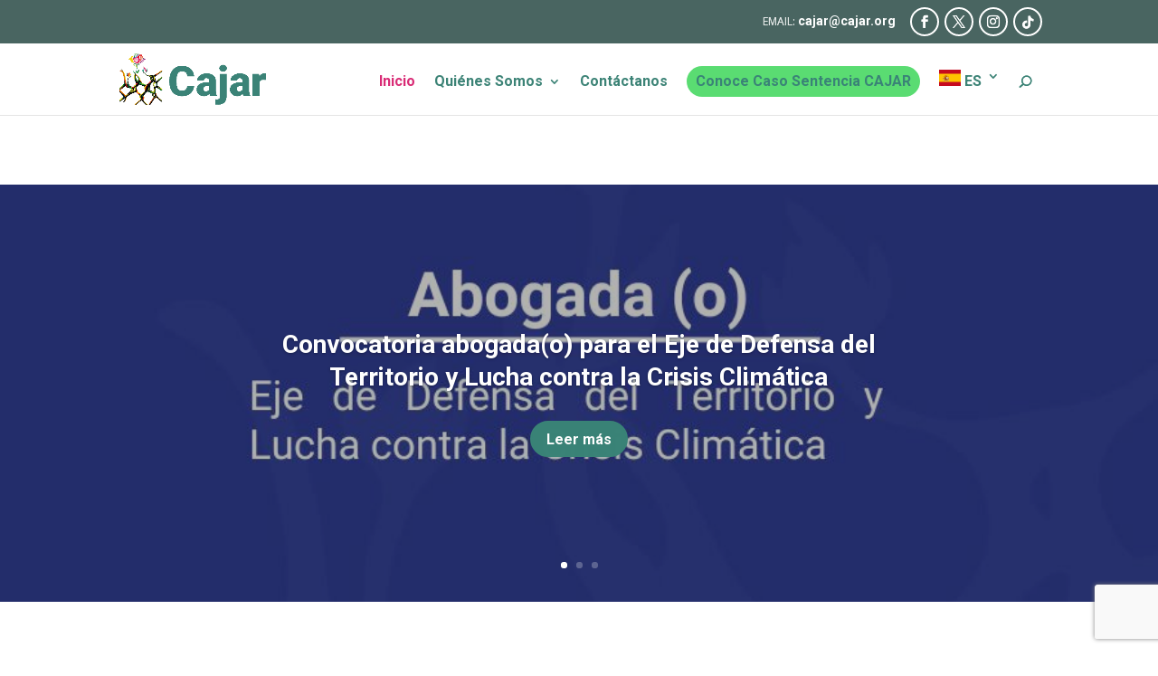

--- FILE ---
content_type: text/html; charset=utf-8
request_url: https://www.google.com/recaptcha/api2/anchor?ar=1&k=6LceqOIqAAAAAEHlc3IKT2fLq6Hql0e-CrRUWg_4&co=aHR0cHM6Ly93d3cuY29sZWN0aXZvZGVhYm9nYWRvcy5vcmc6NDQz&hl=en&v=PoyoqOPhxBO7pBk68S4YbpHZ&size=invisible&anchor-ms=20000&execute-ms=30000&cb=twran1al6pgl
body_size: 48629
content:
<!DOCTYPE HTML><html dir="ltr" lang="en"><head><meta http-equiv="Content-Type" content="text/html; charset=UTF-8">
<meta http-equiv="X-UA-Compatible" content="IE=edge">
<title>reCAPTCHA</title>
<style type="text/css">
/* cyrillic-ext */
@font-face {
  font-family: 'Roboto';
  font-style: normal;
  font-weight: 400;
  font-stretch: 100%;
  src: url(//fonts.gstatic.com/s/roboto/v48/KFO7CnqEu92Fr1ME7kSn66aGLdTylUAMa3GUBHMdazTgWw.woff2) format('woff2');
  unicode-range: U+0460-052F, U+1C80-1C8A, U+20B4, U+2DE0-2DFF, U+A640-A69F, U+FE2E-FE2F;
}
/* cyrillic */
@font-face {
  font-family: 'Roboto';
  font-style: normal;
  font-weight: 400;
  font-stretch: 100%;
  src: url(//fonts.gstatic.com/s/roboto/v48/KFO7CnqEu92Fr1ME7kSn66aGLdTylUAMa3iUBHMdazTgWw.woff2) format('woff2');
  unicode-range: U+0301, U+0400-045F, U+0490-0491, U+04B0-04B1, U+2116;
}
/* greek-ext */
@font-face {
  font-family: 'Roboto';
  font-style: normal;
  font-weight: 400;
  font-stretch: 100%;
  src: url(//fonts.gstatic.com/s/roboto/v48/KFO7CnqEu92Fr1ME7kSn66aGLdTylUAMa3CUBHMdazTgWw.woff2) format('woff2');
  unicode-range: U+1F00-1FFF;
}
/* greek */
@font-face {
  font-family: 'Roboto';
  font-style: normal;
  font-weight: 400;
  font-stretch: 100%;
  src: url(//fonts.gstatic.com/s/roboto/v48/KFO7CnqEu92Fr1ME7kSn66aGLdTylUAMa3-UBHMdazTgWw.woff2) format('woff2');
  unicode-range: U+0370-0377, U+037A-037F, U+0384-038A, U+038C, U+038E-03A1, U+03A3-03FF;
}
/* math */
@font-face {
  font-family: 'Roboto';
  font-style: normal;
  font-weight: 400;
  font-stretch: 100%;
  src: url(//fonts.gstatic.com/s/roboto/v48/KFO7CnqEu92Fr1ME7kSn66aGLdTylUAMawCUBHMdazTgWw.woff2) format('woff2');
  unicode-range: U+0302-0303, U+0305, U+0307-0308, U+0310, U+0312, U+0315, U+031A, U+0326-0327, U+032C, U+032F-0330, U+0332-0333, U+0338, U+033A, U+0346, U+034D, U+0391-03A1, U+03A3-03A9, U+03B1-03C9, U+03D1, U+03D5-03D6, U+03F0-03F1, U+03F4-03F5, U+2016-2017, U+2034-2038, U+203C, U+2040, U+2043, U+2047, U+2050, U+2057, U+205F, U+2070-2071, U+2074-208E, U+2090-209C, U+20D0-20DC, U+20E1, U+20E5-20EF, U+2100-2112, U+2114-2115, U+2117-2121, U+2123-214F, U+2190, U+2192, U+2194-21AE, U+21B0-21E5, U+21F1-21F2, U+21F4-2211, U+2213-2214, U+2216-22FF, U+2308-230B, U+2310, U+2319, U+231C-2321, U+2336-237A, U+237C, U+2395, U+239B-23B7, U+23D0, U+23DC-23E1, U+2474-2475, U+25AF, U+25B3, U+25B7, U+25BD, U+25C1, U+25CA, U+25CC, U+25FB, U+266D-266F, U+27C0-27FF, U+2900-2AFF, U+2B0E-2B11, U+2B30-2B4C, U+2BFE, U+3030, U+FF5B, U+FF5D, U+1D400-1D7FF, U+1EE00-1EEFF;
}
/* symbols */
@font-face {
  font-family: 'Roboto';
  font-style: normal;
  font-weight: 400;
  font-stretch: 100%;
  src: url(//fonts.gstatic.com/s/roboto/v48/KFO7CnqEu92Fr1ME7kSn66aGLdTylUAMaxKUBHMdazTgWw.woff2) format('woff2');
  unicode-range: U+0001-000C, U+000E-001F, U+007F-009F, U+20DD-20E0, U+20E2-20E4, U+2150-218F, U+2190, U+2192, U+2194-2199, U+21AF, U+21E6-21F0, U+21F3, U+2218-2219, U+2299, U+22C4-22C6, U+2300-243F, U+2440-244A, U+2460-24FF, U+25A0-27BF, U+2800-28FF, U+2921-2922, U+2981, U+29BF, U+29EB, U+2B00-2BFF, U+4DC0-4DFF, U+FFF9-FFFB, U+10140-1018E, U+10190-1019C, U+101A0, U+101D0-101FD, U+102E0-102FB, U+10E60-10E7E, U+1D2C0-1D2D3, U+1D2E0-1D37F, U+1F000-1F0FF, U+1F100-1F1AD, U+1F1E6-1F1FF, U+1F30D-1F30F, U+1F315, U+1F31C, U+1F31E, U+1F320-1F32C, U+1F336, U+1F378, U+1F37D, U+1F382, U+1F393-1F39F, U+1F3A7-1F3A8, U+1F3AC-1F3AF, U+1F3C2, U+1F3C4-1F3C6, U+1F3CA-1F3CE, U+1F3D4-1F3E0, U+1F3ED, U+1F3F1-1F3F3, U+1F3F5-1F3F7, U+1F408, U+1F415, U+1F41F, U+1F426, U+1F43F, U+1F441-1F442, U+1F444, U+1F446-1F449, U+1F44C-1F44E, U+1F453, U+1F46A, U+1F47D, U+1F4A3, U+1F4B0, U+1F4B3, U+1F4B9, U+1F4BB, U+1F4BF, U+1F4C8-1F4CB, U+1F4D6, U+1F4DA, U+1F4DF, U+1F4E3-1F4E6, U+1F4EA-1F4ED, U+1F4F7, U+1F4F9-1F4FB, U+1F4FD-1F4FE, U+1F503, U+1F507-1F50B, U+1F50D, U+1F512-1F513, U+1F53E-1F54A, U+1F54F-1F5FA, U+1F610, U+1F650-1F67F, U+1F687, U+1F68D, U+1F691, U+1F694, U+1F698, U+1F6AD, U+1F6B2, U+1F6B9-1F6BA, U+1F6BC, U+1F6C6-1F6CF, U+1F6D3-1F6D7, U+1F6E0-1F6EA, U+1F6F0-1F6F3, U+1F6F7-1F6FC, U+1F700-1F7FF, U+1F800-1F80B, U+1F810-1F847, U+1F850-1F859, U+1F860-1F887, U+1F890-1F8AD, U+1F8B0-1F8BB, U+1F8C0-1F8C1, U+1F900-1F90B, U+1F93B, U+1F946, U+1F984, U+1F996, U+1F9E9, U+1FA00-1FA6F, U+1FA70-1FA7C, U+1FA80-1FA89, U+1FA8F-1FAC6, U+1FACE-1FADC, U+1FADF-1FAE9, U+1FAF0-1FAF8, U+1FB00-1FBFF;
}
/* vietnamese */
@font-face {
  font-family: 'Roboto';
  font-style: normal;
  font-weight: 400;
  font-stretch: 100%;
  src: url(//fonts.gstatic.com/s/roboto/v48/KFO7CnqEu92Fr1ME7kSn66aGLdTylUAMa3OUBHMdazTgWw.woff2) format('woff2');
  unicode-range: U+0102-0103, U+0110-0111, U+0128-0129, U+0168-0169, U+01A0-01A1, U+01AF-01B0, U+0300-0301, U+0303-0304, U+0308-0309, U+0323, U+0329, U+1EA0-1EF9, U+20AB;
}
/* latin-ext */
@font-face {
  font-family: 'Roboto';
  font-style: normal;
  font-weight: 400;
  font-stretch: 100%;
  src: url(//fonts.gstatic.com/s/roboto/v48/KFO7CnqEu92Fr1ME7kSn66aGLdTylUAMa3KUBHMdazTgWw.woff2) format('woff2');
  unicode-range: U+0100-02BA, U+02BD-02C5, U+02C7-02CC, U+02CE-02D7, U+02DD-02FF, U+0304, U+0308, U+0329, U+1D00-1DBF, U+1E00-1E9F, U+1EF2-1EFF, U+2020, U+20A0-20AB, U+20AD-20C0, U+2113, U+2C60-2C7F, U+A720-A7FF;
}
/* latin */
@font-face {
  font-family: 'Roboto';
  font-style: normal;
  font-weight: 400;
  font-stretch: 100%;
  src: url(//fonts.gstatic.com/s/roboto/v48/KFO7CnqEu92Fr1ME7kSn66aGLdTylUAMa3yUBHMdazQ.woff2) format('woff2');
  unicode-range: U+0000-00FF, U+0131, U+0152-0153, U+02BB-02BC, U+02C6, U+02DA, U+02DC, U+0304, U+0308, U+0329, U+2000-206F, U+20AC, U+2122, U+2191, U+2193, U+2212, U+2215, U+FEFF, U+FFFD;
}
/* cyrillic-ext */
@font-face {
  font-family: 'Roboto';
  font-style: normal;
  font-weight: 500;
  font-stretch: 100%;
  src: url(//fonts.gstatic.com/s/roboto/v48/KFO7CnqEu92Fr1ME7kSn66aGLdTylUAMa3GUBHMdazTgWw.woff2) format('woff2');
  unicode-range: U+0460-052F, U+1C80-1C8A, U+20B4, U+2DE0-2DFF, U+A640-A69F, U+FE2E-FE2F;
}
/* cyrillic */
@font-face {
  font-family: 'Roboto';
  font-style: normal;
  font-weight: 500;
  font-stretch: 100%;
  src: url(//fonts.gstatic.com/s/roboto/v48/KFO7CnqEu92Fr1ME7kSn66aGLdTylUAMa3iUBHMdazTgWw.woff2) format('woff2');
  unicode-range: U+0301, U+0400-045F, U+0490-0491, U+04B0-04B1, U+2116;
}
/* greek-ext */
@font-face {
  font-family: 'Roboto';
  font-style: normal;
  font-weight: 500;
  font-stretch: 100%;
  src: url(//fonts.gstatic.com/s/roboto/v48/KFO7CnqEu92Fr1ME7kSn66aGLdTylUAMa3CUBHMdazTgWw.woff2) format('woff2');
  unicode-range: U+1F00-1FFF;
}
/* greek */
@font-face {
  font-family: 'Roboto';
  font-style: normal;
  font-weight: 500;
  font-stretch: 100%;
  src: url(//fonts.gstatic.com/s/roboto/v48/KFO7CnqEu92Fr1ME7kSn66aGLdTylUAMa3-UBHMdazTgWw.woff2) format('woff2');
  unicode-range: U+0370-0377, U+037A-037F, U+0384-038A, U+038C, U+038E-03A1, U+03A3-03FF;
}
/* math */
@font-face {
  font-family: 'Roboto';
  font-style: normal;
  font-weight: 500;
  font-stretch: 100%;
  src: url(//fonts.gstatic.com/s/roboto/v48/KFO7CnqEu92Fr1ME7kSn66aGLdTylUAMawCUBHMdazTgWw.woff2) format('woff2');
  unicode-range: U+0302-0303, U+0305, U+0307-0308, U+0310, U+0312, U+0315, U+031A, U+0326-0327, U+032C, U+032F-0330, U+0332-0333, U+0338, U+033A, U+0346, U+034D, U+0391-03A1, U+03A3-03A9, U+03B1-03C9, U+03D1, U+03D5-03D6, U+03F0-03F1, U+03F4-03F5, U+2016-2017, U+2034-2038, U+203C, U+2040, U+2043, U+2047, U+2050, U+2057, U+205F, U+2070-2071, U+2074-208E, U+2090-209C, U+20D0-20DC, U+20E1, U+20E5-20EF, U+2100-2112, U+2114-2115, U+2117-2121, U+2123-214F, U+2190, U+2192, U+2194-21AE, U+21B0-21E5, U+21F1-21F2, U+21F4-2211, U+2213-2214, U+2216-22FF, U+2308-230B, U+2310, U+2319, U+231C-2321, U+2336-237A, U+237C, U+2395, U+239B-23B7, U+23D0, U+23DC-23E1, U+2474-2475, U+25AF, U+25B3, U+25B7, U+25BD, U+25C1, U+25CA, U+25CC, U+25FB, U+266D-266F, U+27C0-27FF, U+2900-2AFF, U+2B0E-2B11, U+2B30-2B4C, U+2BFE, U+3030, U+FF5B, U+FF5D, U+1D400-1D7FF, U+1EE00-1EEFF;
}
/* symbols */
@font-face {
  font-family: 'Roboto';
  font-style: normal;
  font-weight: 500;
  font-stretch: 100%;
  src: url(//fonts.gstatic.com/s/roboto/v48/KFO7CnqEu92Fr1ME7kSn66aGLdTylUAMaxKUBHMdazTgWw.woff2) format('woff2');
  unicode-range: U+0001-000C, U+000E-001F, U+007F-009F, U+20DD-20E0, U+20E2-20E4, U+2150-218F, U+2190, U+2192, U+2194-2199, U+21AF, U+21E6-21F0, U+21F3, U+2218-2219, U+2299, U+22C4-22C6, U+2300-243F, U+2440-244A, U+2460-24FF, U+25A0-27BF, U+2800-28FF, U+2921-2922, U+2981, U+29BF, U+29EB, U+2B00-2BFF, U+4DC0-4DFF, U+FFF9-FFFB, U+10140-1018E, U+10190-1019C, U+101A0, U+101D0-101FD, U+102E0-102FB, U+10E60-10E7E, U+1D2C0-1D2D3, U+1D2E0-1D37F, U+1F000-1F0FF, U+1F100-1F1AD, U+1F1E6-1F1FF, U+1F30D-1F30F, U+1F315, U+1F31C, U+1F31E, U+1F320-1F32C, U+1F336, U+1F378, U+1F37D, U+1F382, U+1F393-1F39F, U+1F3A7-1F3A8, U+1F3AC-1F3AF, U+1F3C2, U+1F3C4-1F3C6, U+1F3CA-1F3CE, U+1F3D4-1F3E0, U+1F3ED, U+1F3F1-1F3F3, U+1F3F5-1F3F7, U+1F408, U+1F415, U+1F41F, U+1F426, U+1F43F, U+1F441-1F442, U+1F444, U+1F446-1F449, U+1F44C-1F44E, U+1F453, U+1F46A, U+1F47D, U+1F4A3, U+1F4B0, U+1F4B3, U+1F4B9, U+1F4BB, U+1F4BF, U+1F4C8-1F4CB, U+1F4D6, U+1F4DA, U+1F4DF, U+1F4E3-1F4E6, U+1F4EA-1F4ED, U+1F4F7, U+1F4F9-1F4FB, U+1F4FD-1F4FE, U+1F503, U+1F507-1F50B, U+1F50D, U+1F512-1F513, U+1F53E-1F54A, U+1F54F-1F5FA, U+1F610, U+1F650-1F67F, U+1F687, U+1F68D, U+1F691, U+1F694, U+1F698, U+1F6AD, U+1F6B2, U+1F6B9-1F6BA, U+1F6BC, U+1F6C6-1F6CF, U+1F6D3-1F6D7, U+1F6E0-1F6EA, U+1F6F0-1F6F3, U+1F6F7-1F6FC, U+1F700-1F7FF, U+1F800-1F80B, U+1F810-1F847, U+1F850-1F859, U+1F860-1F887, U+1F890-1F8AD, U+1F8B0-1F8BB, U+1F8C0-1F8C1, U+1F900-1F90B, U+1F93B, U+1F946, U+1F984, U+1F996, U+1F9E9, U+1FA00-1FA6F, U+1FA70-1FA7C, U+1FA80-1FA89, U+1FA8F-1FAC6, U+1FACE-1FADC, U+1FADF-1FAE9, U+1FAF0-1FAF8, U+1FB00-1FBFF;
}
/* vietnamese */
@font-face {
  font-family: 'Roboto';
  font-style: normal;
  font-weight: 500;
  font-stretch: 100%;
  src: url(//fonts.gstatic.com/s/roboto/v48/KFO7CnqEu92Fr1ME7kSn66aGLdTylUAMa3OUBHMdazTgWw.woff2) format('woff2');
  unicode-range: U+0102-0103, U+0110-0111, U+0128-0129, U+0168-0169, U+01A0-01A1, U+01AF-01B0, U+0300-0301, U+0303-0304, U+0308-0309, U+0323, U+0329, U+1EA0-1EF9, U+20AB;
}
/* latin-ext */
@font-face {
  font-family: 'Roboto';
  font-style: normal;
  font-weight: 500;
  font-stretch: 100%;
  src: url(//fonts.gstatic.com/s/roboto/v48/KFO7CnqEu92Fr1ME7kSn66aGLdTylUAMa3KUBHMdazTgWw.woff2) format('woff2');
  unicode-range: U+0100-02BA, U+02BD-02C5, U+02C7-02CC, U+02CE-02D7, U+02DD-02FF, U+0304, U+0308, U+0329, U+1D00-1DBF, U+1E00-1E9F, U+1EF2-1EFF, U+2020, U+20A0-20AB, U+20AD-20C0, U+2113, U+2C60-2C7F, U+A720-A7FF;
}
/* latin */
@font-face {
  font-family: 'Roboto';
  font-style: normal;
  font-weight: 500;
  font-stretch: 100%;
  src: url(//fonts.gstatic.com/s/roboto/v48/KFO7CnqEu92Fr1ME7kSn66aGLdTylUAMa3yUBHMdazQ.woff2) format('woff2');
  unicode-range: U+0000-00FF, U+0131, U+0152-0153, U+02BB-02BC, U+02C6, U+02DA, U+02DC, U+0304, U+0308, U+0329, U+2000-206F, U+20AC, U+2122, U+2191, U+2193, U+2212, U+2215, U+FEFF, U+FFFD;
}
/* cyrillic-ext */
@font-face {
  font-family: 'Roboto';
  font-style: normal;
  font-weight: 900;
  font-stretch: 100%;
  src: url(//fonts.gstatic.com/s/roboto/v48/KFO7CnqEu92Fr1ME7kSn66aGLdTylUAMa3GUBHMdazTgWw.woff2) format('woff2');
  unicode-range: U+0460-052F, U+1C80-1C8A, U+20B4, U+2DE0-2DFF, U+A640-A69F, U+FE2E-FE2F;
}
/* cyrillic */
@font-face {
  font-family: 'Roboto';
  font-style: normal;
  font-weight: 900;
  font-stretch: 100%;
  src: url(//fonts.gstatic.com/s/roboto/v48/KFO7CnqEu92Fr1ME7kSn66aGLdTylUAMa3iUBHMdazTgWw.woff2) format('woff2');
  unicode-range: U+0301, U+0400-045F, U+0490-0491, U+04B0-04B1, U+2116;
}
/* greek-ext */
@font-face {
  font-family: 'Roboto';
  font-style: normal;
  font-weight: 900;
  font-stretch: 100%;
  src: url(//fonts.gstatic.com/s/roboto/v48/KFO7CnqEu92Fr1ME7kSn66aGLdTylUAMa3CUBHMdazTgWw.woff2) format('woff2');
  unicode-range: U+1F00-1FFF;
}
/* greek */
@font-face {
  font-family: 'Roboto';
  font-style: normal;
  font-weight: 900;
  font-stretch: 100%;
  src: url(//fonts.gstatic.com/s/roboto/v48/KFO7CnqEu92Fr1ME7kSn66aGLdTylUAMa3-UBHMdazTgWw.woff2) format('woff2');
  unicode-range: U+0370-0377, U+037A-037F, U+0384-038A, U+038C, U+038E-03A1, U+03A3-03FF;
}
/* math */
@font-face {
  font-family: 'Roboto';
  font-style: normal;
  font-weight: 900;
  font-stretch: 100%;
  src: url(//fonts.gstatic.com/s/roboto/v48/KFO7CnqEu92Fr1ME7kSn66aGLdTylUAMawCUBHMdazTgWw.woff2) format('woff2');
  unicode-range: U+0302-0303, U+0305, U+0307-0308, U+0310, U+0312, U+0315, U+031A, U+0326-0327, U+032C, U+032F-0330, U+0332-0333, U+0338, U+033A, U+0346, U+034D, U+0391-03A1, U+03A3-03A9, U+03B1-03C9, U+03D1, U+03D5-03D6, U+03F0-03F1, U+03F4-03F5, U+2016-2017, U+2034-2038, U+203C, U+2040, U+2043, U+2047, U+2050, U+2057, U+205F, U+2070-2071, U+2074-208E, U+2090-209C, U+20D0-20DC, U+20E1, U+20E5-20EF, U+2100-2112, U+2114-2115, U+2117-2121, U+2123-214F, U+2190, U+2192, U+2194-21AE, U+21B0-21E5, U+21F1-21F2, U+21F4-2211, U+2213-2214, U+2216-22FF, U+2308-230B, U+2310, U+2319, U+231C-2321, U+2336-237A, U+237C, U+2395, U+239B-23B7, U+23D0, U+23DC-23E1, U+2474-2475, U+25AF, U+25B3, U+25B7, U+25BD, U+25C1, U+25CA, U+25CC, U+25FB, U+266D-266F, U+27C0-27FF, U+2900-2AFF, U+2B0E-2B11, U+2B30-2B4C, U+2BFE, U+3030, U+FF5B, U+FF5D, U+1D400-1D7FF, U+1EE00-1EEFF;
}
/* symbols */
@font-face {
  font-family: 'Roboto';
  font-style: normal;
  font-weight: 900;
  font-stretch: 100%;
  src: url(//fonts.gstatic.com/s/roboto/v48/KFO7CnqEu92Fr1ME7kSn66aGLdTylUAMaxKUBHMdazTgWw.woff2) format('woff2');
  unicode-range: U+0001-000C, U+000E-001F, U+007F-009F, U+20DD-20E0, U+20E2-20E4, U+2150-218F, U+2190, U+2192, U+2194-2199, U+21AF, U+21E6-21F0, U+21F3, U+2218-2219, U+2299, U+22C4-22C6, U+2300-243F, U+2440-244A, U+2460-24FF, U+25A0-27BF, U+2800-28FF, U+2921-2922, U+2981, U+29BF, U+29EB, U+2B00-2BFF, U+4DC0-4DFF, U+FFF9-FFFB, U+10140-1018E, U+10190-1019C, U+101A0, U+101D0-101FD, U+102E0-102FB, U+10E60-10E7E, U+1D2C0-1D2D3, U+1D2E0-1D37F, U+1F000-1F0FF, U+1F100-1F1AD, U+1F1E6-1F1FF, U+1F30D-1F30F, U+1F315, U+1F31C, U+1F31E, U+1F320-1F32C, U+1F336, U+1F378, U+1F37D, U+1F382, U+1F393-1F39F, U+1F3A7-1F3A8, U+1F3AC-1F3AF, U+1F3C2, U+1F3C4-1F3C6, U+1F3CA-1F3CE, U+1F3D4-1F3E0, U+1F3ED, U+1F3F1-1F3F3, U+1F3F5-1F3F7, U+1F408, U+1F415, U+1F41F, U+1F426, U+1F43F, U+1F441-1F442, U+1F444, U+1F446-1F449, U+1F44C-1F44E, U+1F453, U+1F46A, U+1F47D, U+1F4A3, U+1F4B0, U+1F4B3, U+1F4B9, U+1F4BB, U+1F4BF, U+1F4C8-1F4CB, U+1F4D6, U+1F4DA, U+1F4DF, U+1F4E3-1F4E6, U+1F4EA-1F4ED, U+1F4F7, U+1F4F9-1F4FB, U+1F4FD-1F4FE, U+1F503, U+1F507-1F50B, U+1F50D, U+1F512-1F513, U+1F53E-1F54A, U+1F54F-1F5FA, U+1F610, U+1F650-1F67F, U+1F687, U+1F68D, U+1F691, U+1F694, U+1F698, U+1F6AD, U+1F6B2, U+1F6B9-1F6BA, U+1F6BC, U+1F6C6-1F6CF, U+1F6D3-1F6D7, U+1F6E0-1F6EA, U+1F6F0-1F6F3, U+1F6F7-1F6FC, U+1F700-1F7FF, U+1F800-1F80B, U+1F810-1F847, U+1F850-1F859, U+1F860-1F887, U+1F890-1F8AD, U+1F8B0-1F8BB, U+1F8C0-1F8C1, U+1F900-1F90B, U+1F93B, U+1F946, U+1F984, U+1F996, U+1F9E9, U+1FA00-1FA6F, U+1FA70-1FA7C, U+1FA80-1FA89, U+1FA8F-1FAC6, U+1FACE-1FADC, U+1FADF-1FAE9, U+1FAF0-1FAF8, U+1FB00-1FBFF;
}
/* vietnamese */
@font-face {
  font-family: 'Roboto';
  font-style: normal;
  font-weight: 900;
  font-stretch: 100%;
  src: url(//fonts.gstatic.com/s/roboto/v48/KFO7CnqEu92Fr1ME7kSn66aGLdTylUAMa3OUBHMdazTgWw.woff2) format('woff2');
  unicode-range: U+0102-0103, U+0110-0111, U+0128-0129, U+0168-0169, U+01A0-01A1, U+01AF-01B0, U+0300-0301, U+0303-0304, U+0308-0309, U+0323, U+0329, U+1EA0-1EF9, U+20AB;
}
/* latin-ext */
@font-face {
  font-family: 'Roboto';
  font-style: normal;
  font-weight: 900;
  font-stretch: 100%;
  src: url(//fonts.gstatic.com/s/roboto/v48/KFO7CnqEu92Fr1ME7kSn66aGLdTylUAMa3KUBHMdazTgWw.woff2) format('woff2');
  unicode-range: U+0100-02BA, U+02BD-02C5, U+02C7-02CC, U+02CE-02D7, U+02DD-02FF, U+0304, U+0308, U+0329, U+1D00-1DBF, U+1E00-1E9F, U+1EF2-1EFF, U+2020, U+20A0-20AB, U+20AD-20C0, U+2113, U+2C60-2C7F, U+A720-A7FF;
}
/* latin */
@font-face {
  font-family: 'Roboto';
  font-style: normal;
  font-weight: 900;
  font-stretch: 100%;
  src: url(//fonts.gstatic.com/s/roboto/v48/KFO7CnqEu92Fr1ME7kSn66aGLdTylUAMa3yUBHMdazQ.woff2) format('woff2');
  unicode-range: U+0000-00FF, U+0131, U+0152-0153, U+02BB-02BC, U+02C6, U+02DA, U+02DC, U+0304, U+0308, U+0329, U+2000-206F, U+20AC, U+2122, U+2191, U+2193, U+2212, U+2215, U+FEFF, U+FFFD;
}

</style>
<link rel="stylesheet" type="text/css" href="https://www.gstatic.com/recaptcha/releases/PoyoqOPhxBO7pBk68S4YbpHZ/styles__ltr.css">
<script nonce="KzkdIdNZcAZ0imh1sJwtFA" type="text/javascript">window['__recaptcha_api'] = 'https://www.google.com/recaptcha/api2/';</script>
<script type="text/javascript" src="https://www.gstatic.com/recaptcha/releases/PoyoqOPhxBO7pBk68S4YbpHZ/recaptcha__en.js" nonce="KzkdIdNZcAZ0imh1sJwtFA">
      
    </script></head>
<body><div id="rc-anchor-alert" class="rc-anchor-alert"></div>
<input type="hidden" id="recaptcha-token" value="[base64]">
<script type="text/javascript" nonce="KzkdIdNZcAZ0imh1sJwtFA">
      recaptcha.anchor.Main.init("[\x22ainput\x22,[\x22bgdata\x22,\x22\x22,\[base64]/[base64]/bmV3IFpbdF0obVswXSk6Sz09Mj9uZXcgWlt0XShtWzBdLG1bMV0pOks9PTM/bmV3IFpbdF0obVswXSxtWzFdLG1bMl0pOks9PTQ/[base64]/[base64]/[base64]/[base64]/[base64]/[base64]/[base64]/[base64]/[base64]/[base64]/[base64]/[base64]/[base64]/[base64]\\u003d\\u003d\x22,\[base64]\x22,\[base64]/[base64]/DqMO+f8OEwoQ9C8KnPWDCu8OAw4PChUfCqyhVw6rCo8OOw78rYU1mCsKQPRnCqB/ChFUSwqnDk8Onw57DvRjDtxdPOBVpbMKRwrsrHsOfw61mwrZNOcK8wqvDlsO/w7Mfw5HCkTxPFhvCmsO2w5xRWMKxw6TDlMKGw5jChhoNwox4SiclXHo2w5Bqwpliw4RGNsKUO8O4w6zDmVZZKcOFw7/Di8O3AU9Jw43CtHrDskXDlTXCp8KfXBhdNcOoSsOzw4hLw4bCmXjCrMO2w6rCnMOqw6kQc09+b8OHfCPCjcOrFiY5w7UWwoXDtcOXw4/Cg8OHwpHCmidlw6HCn8K9woxSwrLDuBh4wrXDtsK1w4Bqwr8OAcKkJ8OWw6HDsWpkTRJTwo7DksKdwpnCrF3Dt0fDpyTCiGvCmxjDvH0YwrYvSCHCpcKmw6jClMKuwqFYAT3CtsKKw4/DtX97OsKCw7LClSBQwrdmGVwdwoA6KFvDlGM9w4QMMlx2woPChVQNwoxbHcKWXwTDrUHCn8ONw7HDtcKRa8K9wp4EwqHCs8KrwrdmJcOOwq7CmMKZEcKwZRPDo8OiHw/DqXJ/P8KAwpnChcOMbsKPdcKSwq3CuV/DrynDuATCqQjCt8OHPA4kw5Viw6PDiMKiK0LDnmHCnRYuw7nCusKgMsKHwpM5w5djwoLCvsOoScOgNFLCjMKUw6nDmR/CqWbDjcKyw51dKsOcRWsPVMK6FsKQEMK7P0g+EsKRwqQ0HEfCisKZTcOHw6sbwr80U2tzw41vworDm8KdW8KVwpA0w5vDo8KpwoDDqVgqYMK+wrfDsXTDh8OZw5cewr9twprCtcO/w6zCnTx0w7BvwqZ5w5rCrD/Dn2JKd1FFGcKCwrMXT8Obw7LDjG3DkMOUw6xHX8OcSX3Cs8KCHjI9ZB8iwp5qwoVNT0LDvcOmSk3DqsKOHwB/wrhFMMOjw5vCoCfCgXjCuRLDlcKzwq/Cm8OJdsKDQEfDuV5dw4VLQcOVw483w4ApDsOuKRLDg8KhZcKewqPDhMO5dXkzIMKEwoDDnEdjwo/Cpm/[base64]/[base64]/[base64]/Dq3nDnMKpw4YLw5Iyw6I8wq4VTFXCiMO9O8KeNsO6J8OzSMO4wqV9wpBQU2AbcWxrwobDhWzCkWxVwqTDsMOGdAJaMBjDscONBBR7McKdKTrCtsOfNDwLwrRPwo3CnMOealjDmDrCi8Kbw7fCoMK7MkrCslnDlDzCgMOHAgHCiRM3fQ7CthpPw4HCvcO6YQ/DgxQiw4HCrcKLw7LCq8KVYmRCVgoNC8Kvwq16NcOeHGIuwqcuwpnCgCLDu8KJwqpbRD9iwr5uwpdcw4nDqkvCgsOUw4xjwoRwwrrCijEaGTfDuQzDpjdLAxo2acKEwpg0ZsO0wrDCu8KjNsOTwoHCs8OYPDt3MATDpcO9w4sTTyXDk24aGQgHM8O7Cg/CrcKiw5gPagFpVQnDmMKlBsKuDMKtwrXDt8OGLGHDt0rDpDsBw6PDrsOcVVrCkwMuXE7DmAMEw68JMcOpKCjDmSfDkMKoCGoPG3LChCYlw7QnVnYCwr1ZwrsQfWjDiMOfwovCu10OT8KPAMKVRsOLVWgtO8KGGMK1wpQHw6vCrjtnFh/DoCsQEMKiGV9uJyMGEUcULSzClXHDi2TDjgwvwqgqw4VRfcKGJXgKBsKIw5jChcO3w5HCm0daw58zecKbRMOpdVXCqXZRw55BBVTDmj7DhcOqw4DCjnxnbxfDuQ5vVcO/[base64]/[base64]/[base64]/wr9pZkglw44pwpnDnMOCa8KGw6HCqBbClV4iZALDtMKUcB1/w7nCixjCp8KJwqEvRQfDh8OwbELCsMO/EEkicsK/csO8w6BOdFPDq8OMw5DDkADClcOfbcKtQcKnJMOefxgtFMKCw7DDv092wqYXAwrDjhXDtTjCpcO6Ejobw4PDkcObwqvCoMOiwplmwrMwwplfw7p0wqg9wonDicKQwrVlwppSXGvCkcKbw6EQwq1jw7tXLMO3JMK/[base64]/Dt2dhwqJgwqQhCXoRw7rCm8KXX2LDqQbCgsKIdcKRCcKOMiZqdMKDw67Du8KnwrNKRcKHw7tlUzBNZH/CiMKDwrA5w7IsHMKAwrcDAU8HLznCtwYsw5TCnsKFw67Dm2Raw7gHbhLCtMObJFlsw6TCh8KobAxPG0nDs8OMw74pw7DDvMKlTlkrwp9IcMOBV8K2YiPDtQw7w6xDw5DDicKTIsOmfRsWw6vCgEx1w7PDjMOrwpTCvksATy/CtsKCw6ZgJnZpI8KtLwc8w4Jww58FZ1XDusKiWcO5wqQuw5JbwqIww4xKwoh1w6rCnErCtEtxHsKKJwQwe8OmO8OlNyPCpBwlEmV/ASQqVMOtwo9Tw48CwrrDn8O/[base64]/w6vDjMO/W8OXw5LCjXPDj8OLw7vDgsK1DMOVwofDmzRFwrNsB8O9wpbDiSRkPFnCmw1Fw4DDncKEOMORw7rDpcK8LsKew6t3UMOPbsKfPsKwSlU/wpFvwohBwolewrvCgm0IwpQfUGzCqggnwozDtMOqDiQ9WnknVQ3Cl8OmwpXDpG19wrYITCRzMVZEwp8bck0uNGMKDVDCkShiw7TDqwzCkcK0w4nCh39lPWkdwo7DnCbCksO0w6Yfw4Vmw7/[base64]/w5JIRn8XAWHCjMOUwrjDnijCmMKZQcODPRU+GcK3wr9lQ8O/w5c3asONwrd5b8OkMsO2w6gLBsKXB8OywoTChmt5w408V0HDk3vCj8OHwp/[base64]/[base64]/[base64]/[base64]/Ctyl5wrLCmTLDnT5Cw6/[base64]/[base64]/wr3ChMK4wo7CrWkSBsKHw6HCvW8swpHDg8OHNcK9w4PChsOeFS1vw57DkjYXw7bDk8KDPnpLWsODbWPDv8Okwr/Cj1xKLMOJCSPDnsKVSyseHMOQaWFsw6zCh29Sw4FDKSnDpcKZwqnDocOzw73DucO7a8OQw47Ct8KiacORw6LDq8KPwrfDrH40FMOFw4rDmcOrw4EEMzAAcMO9w6jDuDxJw45Rw7/Cr0tXw6fDu1/CmsOhw5/Dr8OawpDCucObeMOBAcKPXsOOw5ZjwpByw4Z1w7PCscO/w64yXcKKU2rCoQbCmRzDjMKxwrLCi1HCgsKDWzshegrCsRvCl8O0IsKwHSDCs8O6PmMgbcORckDCsMKcGMOgw4BGT2whw7vDh8Orwp/DogYYwqjDg8K5E8K1AcOKXxHDuEB1djrDjk/[base64]/CnMO+FhEZwrp5wr7CjMKVwrofZcKPwpEcw6DDgcOeC8KmNcOaw7wyMBDCg8Omw7E6fh3CnkHDsjxPw5/CvXgLwozCn8KwEMKGDyVFwoXDusKmOkjDusKTBETDi0fDgBnDsy8Od8OOX8K9GcOVw5VDw4ofwqDDr8OLwrXDuxrChMOvwp41wovDhlPDu31VOC8MRwnCg8KTw58JOcKvw5tywrI/wqo9XcKBw6PCp8OvNRJ2HsOPwpZsw6PCjSRJBsOrQ0LCqcO5LsOxUsOYw4l/w69MXMOQAMK6EsONw5LDp8Kpw5XCqsO5JCvCpsKxwpksw6LDqFcZwpVewqrDhwMLw47CrGBTw5/DuMKfDlcsIsKSwrVmJU7CsGfDhMKdwpcFwrvCgB3DlMKpw5YvQydTw4QDw7bCvMOqbMKEwrDCt8Knw5cDwoXCscKewo5MGsO9wroTw4vDkwMMMwQYw5LCjGMmw6vCrsKPL8OIw4xbC8OOdMO7wpMMwpnDu8OjwqrDqy/[base64]/Dh8KuUsKGUDFnw61/TcOCwqDCoSDDnsK1wpTCp8KIUyPDnk/[base64]/Cq8KJw55+wr9MwosuAsOlD8KuFMKFw5QEJ8Kuw4MxbA/Ck8OsN8Kdw6/ClcOTbMKPGznDqHBMw4dwexTCqAxkD8KswqHDkWPDsRdeHMO3HETClyrCvsOAbMO6wrTDulAzAsOPAcK8wq8GwpbCp1TDiRdkw6vDt8KLDcOjNsKww4VUw5N1bMOENxAnw50bHgXDvsKYw5R6PMOLwr/Ds0FmLMOHwr/DnMKVw7vCgHQtTMKdJ8K+wqgYN2xIw64zwpDCl8KKwr4GfRvCrz/DicK+w6F9wrtcwoTDvX1NAcKrPwx9wpnCkk3DmcOOwrBXwqTDu8O8KmBfZcKdwozDuMK2O8OUw7F+w40qw5ZcO8OOw43ChsONw6jCv8OpwoEAUsOodUjCuCl2wpE/w75WJ8KZLmJdMgnClMK9VwcRPEthwrIlwq7Cux/CulBlw7x6MsKMQsO2wo0SfsKHMDoCw5rCg8O0K8OkwqDDvUB3HMKKw4/DnsOwXQjDjsOZWcO4w4TDosKpYsO8aMOHwpjDu2ACw5A0w6jDpH1tUMKFDQpzw7bDsAvCjcOIXcO/QsOjw7fCu8OrT8K1wo/[base64]/M0XCkzPDmcOTwrTCi8K3MFTDtCvDrMOeZ8OYw4HCpDJEw6ADGMK3fixte8O6w4oOwpLDgW12dsKFJjJ5w4TDvMKAwqXDu8K3wqfChMOzw5EOHMKUwrVfwoTCscKxQUkgw6TDpMKgw7/ChsK7RMKTwrcjKVBEwpwqwrxMDnR4w74OXsKMwqkuWhzDjS1XZ1rCj8Kgw6bDncOQw6hhLGHCllbCrhPDn8KHHx7CngXCmcKBw5RfwqHDv8KKQMOEwpo/HVZLwofDi8KkTBl6OsOdf8OyI0PClsOewro+L8O9XBIgw6/CrcO+FcKEwoDCoEDCpBsJRDIAW1PDlcOfwrTCs1tAYcOgH8OIw5jDrMOMNcOTw7UgAsKVwrk9w59uwrfCpMKsM8KMwo7DjcKTHsOYw7fDqcO7w5jCsG/DvzVow51SKsKNwrnCj8KUb8KUw5fCuMOeAU1jw5LDqsOdVMO0QMKMw68vd8ObR8KgwogQLsKrAQ0CwqjCqMOLVygtPsOwwozDqj0NTi7Dn8KIKsOIHixRH0fCksKMAxgbRUgNEMKxfGDDjMKmfMODKsORwpzCisOaaR7Cj1Vgw5fDrcO8w7LCq8O7RE/DkX3Dl8OIwr5CcQnCrMONw7rCn8K/O8KTw70PFHjCrVtvDQnDqcOtFRDDikvDlBh4wqRwV2LCsQkyw7jCrlQ3woTCssKmw5HCoCnCg8K8w7Nnw4fDpMOZw4lgw4pIwo7Chw7Cs8O6YlIZVcOXIi8hR8OcwrHCssKDw6PCq8Kew5/Cj8KMUH/DnMOGwonDv8OSEkwvw55VChJBGcOmMcOMZcOywrMSw5V/AVQkw4TDhBVxwrI1wq/CmhcfwonCvsOEwqXCvH9/[base64]/[base64]/[base64]/DhEfDj1sKGcOVY8OjwqPCm8OgwqXDsArDlsKTWsKkFBjDjcKbwot0WmLDgj7Dt8KveTNaw6t/w4NNw6Zgw6zCi8O0RcOPw4/CocOrSTQQwqVgw50CacKQJU1rwox8wovCusOCUCZcM8Ovwq3Cq8ObwozCkx4rJMOVDsKNeSI+B1vCjgsow5HDkcKswpzCgsKXw5zCh8K3wrsowrPDjTcuw6cASwVFYcKZw4jDlgDChxzDvis8wrPCv8O/NxvCkw5oKEzDrR/DpGsIwr1Gw7jDr8Kzw5DDvX/[base64]/DhnQBwqjDvDPCl01TwqbDgMK1EibDiGDCrcO9dlDDkG7CkMOPG8O5fsKdw57DjcKlwpMvw5fCqcOQfD/DqwPCg2LDjFZnw4fDuF0KVlAOB8OXOMK4w5rDo8KCB8ODwpRHB8OewrvDksKqw5DDmsO6wr/[base64]/wqHCkQ7CksKjwpvDrAVJwp1xw6bCgMKAwq3CjWvDu0I+w67CvcOdw4UOw4bCrAMMwp3DiGpfPMKyOcOtw4IzwqpWw4PCmsOsMj8Aw5p9w7vChHDDvg3CtkTDv1Rzw5xCTsOBbGHCkkc+QVpXGsKCwqXDgSBGw4HDo8OAw4HDi1tqYVopw6nCtkjDh0N/[base64]/CkwYHwozCqSbDjUTDv8OuWwUWwoHDqEfDjAzClsOxSQwNJcKXw5RnBS3DvsKWwobCm8K4ecOEwqQUXV4NZwjCtxLCpcOqCsKyfmLCtHVIcsKAwrFiw6hhwoTCocOIwpHCuMKwKMO2WQ3DnsOqwpbCiVlKw7EQb8Ktwrx/[base64]/CqsKNGHfDhQ7DlFvCo8OHQsOrw7NGwrJxwoV1w4slw4QWw7bDv8KfXsO7wpDCn8KlScKxUsKuEsKWFsKmw43DlFcyw4Ntw4AOwrfCkVjCpWHCii/DnELDsDvCqXArRkQywrrCojDDnsKyUTscLgjDgsKoXzvDrDrDgU/DocKUw5HCqMKKIX/DhD0PwoEFwqlkwoJgwo5JYsOLIhp4JnTCmMKiwq1fw6QqTcOrwqtdwrzDgl7CgsKhWcOZw6XCucKeE8Kjw4XCrMOSQMKIRcKLw5TDu8O8wpwhw7swwq7DkEgXwqTCqDHDt8KFwpxUw6LCusOTF1vDssOzCy/DjXLDocKqOinCksOPw7PDqB4Ywqx/wrt2KMKlSndXbiEew50gwqbDsl18V8OpCsOOUMOXw53Dp8OnDELDm8O/d8OiRMKuwoUuwrhowpjCtcKmw7pvw5DCmcKIwqUAw4XDtEnCtmwzwp8yw5JSwrHDo3d4ScK2w5/DjMOEelclRsKFw5h5w77CoyYhw77Cg8KzwrDCoMKNw53Co8OuT8O4wpJ7wqsLwptyw4vCoTgkw4TCjBTDkHHCoxNTdsKBwohbwo9QCcOawr3CpcOGewjDvzkmeV/Cq8OHKcOkwoHDrSPCoUc4Q8Kgw7tlw7h1Jgo0wo/[base64]/Cm8K5wpLCs8KnwqvDv8KtISXCq1jDscOgw6/CucOWR8Kdw77DtB4UORUHWMOsU2B9E8OTKMO0CmdEwp/CqMOMb8KvXlgUwoDDmFEkwoQYGMKQwrjCp1UNw6kmNsKDw5DCi8OiwoPCpsK/DcKMUzdGKRHDpcKxw45IwpMpYGwow7jDgCfDncKWw7vDvsO2wrrCqcOKwpQCe8OeXR/Cm2HDtsO6woxGNcK5H2HCijHDpMO8wpvDjcKPfWTCucKPDn7DvWgkB8O9wq3Cs8OSw48oIBR3TGPDtcKaw4wYBMKhFlLDrcKFaUHCocKqw7RpVMKhP8KyeMORKMKNw7dxwrDCkF0cwqV3wqjDhlJLw7vCqEkcwrnDt0hBF8OIwot7w6LDo2/CnU8Jwr3CiMO6wq/DgcKMw6JpLXJhWkjClhBxfcK/YjjDpMK6fA9YR8OCwrs1CTsaLMO/wp3CrSLDv8K2e8OFfcKCJsKGwoYtOg1oCD0XKl01wonDsxhwIhUPw6RQw5hGw7DDvyIARgBpOTvCr8KAw5lebjsbOcODwrDDvR/DsMOwFmrDlAVCDxt7wrjDpCgIwo8fRU/CqMK9wrPCvRLCjCXDnSwfw4bDgsKDw5ABw611a0nCoMKnw5PDrMO+WMKYC8OVwppvw7s4biHDg8KHworCrRgUcVPCq8OnVMKyw6VbwrnCgndJCcO0N8K5emjCg2sFHkPDu0/CpcOfw4UfLsKRQcK6wpF8PcOfOMOBwr/Drn/CscO9wrcbRMOKFmsaBMK2wrrCucKwwonClVVYwrl+wrHChztdbTEiw5DChCLChVkXS2ccMBQgw7PDrUggFip5ZcKFw5Aiw6TCksOLTcO8w6JnOsKyGMK/f0NWw4XDsBDDqMKPw4bCjFHDhmnDtxY/[base64]/DMOocEXCosKka8ONwp5yOcOuwo7DisO0wrTCmgnCqm0nMBIPMnsHw5/DozdrZQvDv1wBwqjCtMOaw4J2V8OPwr/DqAINLMKwEhXCrnnChWwYwrXCucKiHTpGw43DiRzCssO5LsKIw7w9wqgbw4otc8O5EcKMw7zDsMOWNjFqwpLDrMKqw6MOV8O8w6bCqS/CrcO0w4cMw67DiMKewrPCu8KIw5HDsMKdw5BKw5LDt8K8ZXo7XsKwwoHDocOEw6whMhMywqNJYkLCji7DosOQw53CrMKsTsKIQhTCh3Ijwo4Fw4dewobCrSHDqMO8eT/Dpl/[base64]/DtsOxVyrDvydcezZDwql0wpIpw6nCgcKiwo/ClMKnwrArRRrDskEWw4/[base64]/CmBNUwqlRF8O8YMO8w5XCl8OAwpjCtF7CsMK/K8OnBcKTwqDDnm5pb0dXfsKJdsKOOsKswqnCicOlw4Eawr9Ow4bCvzIrwovCpETDjUPCvk7DpmU8w53CmsKNPcOHwrFubikmwqjCkcO2A0PCmHBnwqYww4xfGMKxdBUuZ8OwFm/Dil5dwpoRw4nDhMO5b8OKKMO6wo1Pw5nClsKhf8KIWsKBTcKHCBwHwqHCocKBMCjCvEPDgsOdV0NdLDcfGhrCgsOlI8Ogw5hTTsKVw6tuIlbDpQnCrHbDkV7CsMOzUxbDp8OpHMKCwr5+RsKrAirCt8KELiY5RsKpCi5gw4F3WcKDZBrDrcO0wqbCsgNzHMK/DBd5wo4Gw7LChsO+JcKnUsO3w4NAwo7DpMOAw6fDp1E1GsO6wopbwrjDjHF7w4fDmRrCnsKBwowYwrzDnU3Dmz17w4ZYZcKBw5XChW/[base64]/Cnh/Dvih9G8Ogw6HCs0TDtsOlGF5uw6ZPfURZw67DuMK9w4UFw4Faw597wqjCrjAxSQ3Cl1M4NMOMPMK9wqPDgCLCnDLCrhIgXsKNwrx2Dx/[base64]/CmWdsD8O4w7IVw6J+w6fDvDDDiTZ0McOhw5x9w4wWw5BvQsOLAmvChcK1w6BMW8KFTsORGV3DqsOHHAcqwr0Mw7/CnMONQ3PCiMOhe8OHXsK2W8KqXMKQHMOhwqnDig0CwrIhXMOIHsOiw7lbw5YPXsKiS8O9cMO1FMOdw6d8BEPCjnfDicOywp/DmsOjR8Kdw5vDtMOQw5xfJMOmJMOhw6Z9w6cuwpUFwrBAwpfCscKrw5fDmRh0S8KheMKRw4NKw5HClcOlw7JDeTxcw6HDhWdyA1vCjWUGTcK/w6s5w4/ClBV0wpHDhyXDi8OUwqXDocOKw6PDp8KewqJxb8KLDCDCrsOMO8K3VsKCwr4Pw7fDn35/wonDj2hrw4LDtmpwWC7Dj0XCg8KEwrjDt8OXw7tCNA18w6jChMKTScKXw75mwoTCtcOxw5/DjsKjOMOUw4vCuGMpw7UoUBc/w44gdcO7RHx5wqM1wr/Ckjonw4LCq8KhNQsueyvDlyHCl8O8w5vCs8KqwqFHKU1UwoLDkB3ChsKEd1Z7w4fCsMOuw7s5H1QMw4TDpXjCh8Kowr8EbMKRTMKqwpDDoSnDssOswqFwwqg4DcOewpgLCcK1w5vCtcKdwq/CrUDDhcKwwq9mwolMwq9Bf8OZw5BKwr/CujN4RmLDksOaw4QAPD85w7nCvg7DnsKPwoQ2w7LDjQ7Dmg1IfUrDk2nDtj8vCG/CjyrCtsKmw5vChMKxw75XXsO4R8K8wpDDvT3DjHfCiDDCnTvDvE/DqMKuw589w5F2w7JBPXrCrsOnw4DCpMKCw53Dpl/DnMKcw7loCgY6wpQJwpwAVSnDksOYw6oqw68lNDjDh8O4UsKTQgE+w7FmalbCmsOfw5jDk8OFRijChxvCocOaQsKrGcK/w5LCoMKbLXhswo7Du8KOBsKiQQbCpVjCr8KNw6EPK0jDoQfCs8Ktw7/Dn1M5bcODw59fw7wrwpIvPTFlGT08w6nDtQIGJcKxwotIwq1qwpTCocKGw4vCjEsqw4JQwp1gdmJ2w7oBwrxEw7/DjUgiwqbDt8OCw6UjKMOhYcKxwoouwoXDkS/[base64]/fAkGwqnDuidCwpbDs8KZw6zCucOyGEbCgyvDoxfDlGJVZ8OoJQsqwq/CnMOABsOEFmIDTcKmwqQPw6rCmsKefsOxUhHDshvCq8OJBMO2I8OAw70+w5XDiSs8bMOOw44Twqoxwq0bw5oPw5E7woPCvsKyBmbCkEpiRnjClXPCgUcXQCoZwpUAw6bDlMORwq0sUMKpB0l4HsOLF8KsCsKZwoV+wqRyRsOeIx1vwoTCj8O6wp/DpBVPWnvCsBdZPsK/[base64]/w4Zjw6nDncKJwojCs8KpMF42wrjDjj9VBGrDvMKDOcOFYcKcwrlOG8KiIMKPw7wRPw0iBg17w53DiXfCgScxJ8ObNWnClMKreX7CiMKZasOLwol/[base64]/wp8uIMKVeMKrw741wrDDpsOoVMOfA8O5XlMaw7DDtMKDawoCdcODwrdyw7vCvB3DhSXCosKFwo4eJxEneSk8w5N3woQDw4Riw5RpHm4nPmzCjyU8wodtwpVmw4PClcOfw7PDoCnCpcOiTDzDni7DiMKSwop/[base64]/w4NUbsOcwrUtGMKVHsOtwpI3w67ChFEeE8K1FcKDOEvCl8KPH8OLwr3CtSxPbUF+XRsxLjtvw73DuxciYMOBw4XDvcOww6HDlMKJTcOSwonDgMO8w77DjFFTd8O1NDXDi8OJwosIw5jDusKxJ8KgWUbCgB/ChjdPw5nCgcOAw5xxE0ccEMO7aWrCh8O0wqvDuFkwJMODcHjCgS9Nw4zDh8KqdznCuHZ5w6/DjyDCtCEKEBTCtQIdIAAVKMKnw6XDhhLDlsKeXDoVwqp7wqnCgEsaLcKyORnCpXEaw6/CkHoWXsKMw7nCvjtpThjDqMK5UhJUegPCoDlWwp14wo8EeFYbwr0NDcORaMKuOC0HN1VPw5fDs8KrSzfCvCYKUSnCo2N6G8KhC8Kqw4lrW1J3w48Dw5rCgDzCtcKKwqF5bXzDncKDSWnCsi0gw71cFTp0KjtCwr3DgsOhw7/CosK2w6TDjXzChk9bE8KjwrZDcMK8KGnCvmNKwqPCuMOLwoTDnMOtw7nDjijCjjjDlsObwr0Lwq/CnMKlQnRiVsKsw7jClXzDpzDCtA7CkcK3YgpIHB4LYG8Zw6U1wpgIwqzDmsKaw5Rxw4TDhh/[base64]/[base64]/[base64]/eiV2w4nCt8OkDG7CgsOWG8OgAcOQwrR6wqlKXcKsw6nDhsOAbsKsHQfDmmHCl8Oswrkqwqdcw5tTw73CsA7DuVDCqwHChAjDg8ONccOfwojCqsOIwp/CgMOvw4HDk0w9JMOmYmrDhgE0w4HCsWJZw5t9PEnCmizCknLCvMOnUMOqMMOueMOSehxlIH1rwrRhMsKOw4TCuFoMw48CwojDsMKBZMKXw7JIw7HDkz/CsxA9WC3DoUvDtjMaw5FGw6NTGlvCmMKhw47CksK7wpQJw6rDt8KNw5RKwoZfVcO6eMKhJ8KvYcKowr/CucOJw5XDj8OJLFpiCyplwo/Ds8KhDU7DlBQ4AcO6EMKkw5nCl8KiQcOeUsK3wqDDh8OwwrnDk8OjASxxw5xowrlABsO0NcK/UcOmw7UbB8KvMhTCqgjCgcO/wqgsWQPCvyLCtsOFUMOqSMOpNcOfw51cRMKDdzYmZxDDtmrDsMKow4VdKGHDrjtjVgNocT0Gf8OCw7zCscOrfsOvSBovLxrCssOpSsKsGsKSwoFaasOQwqM+E8KswoprKg0ea0ZfLD8iZsOsbl/CuU/DsgM6w5kCwrrCqMO9S0QVw5IZbsOqwovDkMK9w5PDlMKCw7zCiMOOKMOLwosOwpjCgEDDjcKrbcO2f8K4SCbCiRZEw7cDLcKfwrXDjWNmwo8oasKvCSbDmcOqw71MwrXDnG0Ew7zCvAd+w4HDjxEKwokYw7hrPEvCpsOyIcKrw6gQwq7Cu8KOw5HCqknDq8KYRsKPwr/DisK1VcOCwrnDsG/DnsODTUHDqkVZYsOQwpnCvMK4dDlTw59qwqkBCXwjYsOPwr7DocKPwpfCn1TCjMOAw6JOPhbCocK3ZcKgw5rCtSYJwpbCiMO+wqA0CsOvw5t6csKaZ3nCg8O5PjrDmRPCjyzCgn/[base64]/Cj8OwwoFuw7vCrDgWwqR6w5PDhwDCnVfCvMK8wrzCv3rDscO0wrfDq8OTw50ow4nDs1BtWVQVwq9UKMO9QMKbDMKUwqckVHLCrXHDuVDDgMOPOxzDoMKmwqzDtCUyw7/DrMOyEHfDh2MXb8OTVlrDnhUeQnQEdsOpBRggQFPClGvDt3LCosORw4fDisOrbcO2N3vDpMKQalVdG8Kaw5dSGxrDqlpjAsKhw5vCqcOha8OzwrnCrGXDvMOTw60UwpXDiQXDksO7w6Rbwq0Twq/DvcKoAcKgwpt8wo/DsAHDrwBEw5DDhR/[base64]/Cl8Okwq/DujLDiX/CscOAwrvDlcKuY8OswqNTD2UHU3DDlW/CuWZGw5LDp8OOe1sTOsOjwqHComnCoyhkwpLDpG59acOCMlnCmzbCi8KdKcO4CDbDgMOEdMKcJMK/w6jDqjtrKgLDtz9twqBkwqLDp8KhaMKGPcKOHMOBw7TDksO/[base64]/Ckmlhw6XCngvCq2lQw5zCpR3CgMOBBMOJBcKIwpPDjkTCocOZCsKJdnAVw6nDuVTDncOzwr/DssK+PsOVw5TDqSZ3KcKQwprDscKRS8KKw7LCh8OtQsKVwrthwqF/RmlERsO/HMOswrlpwplnwpgkbTZXBDnCmS7Du8KIw5cCw5cAwpPCu1JfI1fDkVIzDMKWH1lMdMKZJsKGwo3CmMO0w53DtQgpVMO1wqnDrMK9RVLDujMUwprCpMOeRsKQeWsYw53DoBEjVDAcw5MhwocLDcOYCcKmNQXDjcKIYi/ClsOPRG/ChsOMUB0IPWhVIcKpw54LTG5OwrEjDADCswsNDjQbSFUSJiHDscKAw7rDmcOjVsKiHE/DpxPDrsKJZ8Klw5vDrjgiBDIrwp7DnMO4bDbDrsK5w54VWsOiwqRCwrjCqRPDlsOSIFoQMyA/HsKyUnxRw5XCtyfCtX7CimPDt8Ouw6/Cn15ufywCwojDqEcvwopTw4FRBsOZRAPDm8K2fsODwrl2TcO7wqPCrsKpXHvCtsKUwp4Vw5LCssOgaTwvVsKnwpvCuMKsw6liKE5UNTdtwqLCscKuwqjCocKSdcO6J8Oiwr3Dg8K/dFhZwq5PwqJrXXNsw6fCuh7CmRVqVcOFw5wMGnsywp7CkMKZHEfDmTQOcx9KV8KuTMOTwr/DrsODw7oBBcOuw7XDlsOIwppoLAABHsK7w4dNYsKrIR3Cpk7CsVgXc8OIw5/DgF48dmkZw7rDp0cIwqvDn3cwcGQCNMO7bytAwrTDsWDCiMKqfsKmw4fCrFZCwqBpZ3QvSynCncOgw7Vmw6jCksOxG24WZcKJMV3CiUDDksOWeWZjS0/Cu8K3eDlpbWYWw5MewqHDnyDDj8OCW8KkZ0zDk8O2NCfDrsKjABxvw4zCjEXDgsOlw7/DncKKwqI4w7XCjcOzcx3Dk3jDjWQmwq8+wpDCkhV/w4rCmBfChQdgw6rDrz0VH8Olw5TCnQ7DnidOwpY7w4rCuMK2wohFV1d3IsOzJMKELMOewpNmw6PDgcKPw7JHPAkGTMKZDDJUGlAKw4PDjTbCp2R7QzZlw7zChWcEw7bCrycdw73CmnvCqsKFB8KYLGg5wprCkcKFw6/DhsOGw7LDgMOhw4fDrsKZwr3DmRbDi20Tw61/wpTDiWLDpcK4GksHXxcxw74lYXBFwrwifcOoNnteSi3CjcKGw4DDlcKYwp5CwrRUwpN9c2LDimfCsMKCWQVhwplwfsOHdsKywok4YMKVwrsvw5EiX0Q3wrIVw58hW8ODIX/CtQLCjDldwrvDosK3wqbCqMO2w6LDgwHCukTDmMOZYcKVw53CrsKMAMKOw7fCthM/woFTM8OLw78lwr8pwqzCgcKidMKEwodvwpgvXi3CqsOdw4PDljoqw47Dg8KDPMO9wqQYwpnDt1zDsMKCw5zCh8KHBR7DhADDvMOqw7g2woLCrMKvwqxgw5A2EFnDmEHCj2fCvsKMGsKKw7I0OBHDqMOYwq8NIxDDlsOQw6XDgz/[base64]/eBxlUWvDkcOpwq3DjBBPOMK/wqvDhcK8wrjCt8ObNgfDszjDicOeF8OQw6FicmgcRDPDnmlbwprDhHJeUsOjwpnChsOLVjocwqItw5DDkAzDnUQ8wrsGRsO8DhBSw4TDiBrCvUVMZyLCtU9pacKKb8ORwpDDixBPw6Nbb8Odw4DDtcOlLcOmw7jDt8Knw5F5wqJ/[base64]/wofDmwXDlSB6W1HCrWEPWS8rwpDDu2TDjQPDqQbCpsOywozDvsOSNMOGeMOiwoJib3FgTMOFw7fCucKPE8O1JWgnGMOZw6saw5fDqG4dwrPDtcK+w6cdwrFAwoTCkhLDih/DnF7CvMKXc8KkbE52wpXDlVbDojcZCWfCoA/DtsO5wobDlMORXUZIwprDocKZRFbCmMOTw7hKwpVuS8KhCcOwO8Kzwpd+R8O0w4paw7TDrmIKLRxvEcOhw7tYEsKMQXwEF1BhfMO0csOxwo05w6c6wqNxYcOgEMKwJMOge0fCpXxhw5Ybw57ClMKvFBJzW8O8wp0YcQbDrnjCpXvDkDoQPA7CuSQ/XsKKKsKtYWTCk8Kjw5/[base64]/w58KBk5iw44ZwppqAy/DiSdPP8OXN8ORXcK/wq0yw7gqwrnDu0h3ZmnDnEU/wrV2EQQXPsKnw4rDkTExQnfCvkvCgMOUFcOQw5LDoMKmZG8jNzF0cEjDqHPCrwbDpyknwoxSw6piw6x/VB1uEsKfJEdxw5B1T3PCm8K3VlvChsOHFcKGYsO8w4/[base64]/[base64]/CpS41w5ciQcOnWsKKWEgEw64ZG8K2H0LDpcKnIRbDpsKPDcOfVVTCpH10FGPCtV7CqGBWLMKzeUlewoXDsi7CsMOlwrYJw7x4wpTDpcOVw4F+Q2DDqMORwozDp2zCjsKDc8KDw7rDtWTCilzDt8OqwojDlnxyQsK/OgvDvhPDmsOMwofCtRxjKlLCsEHCr8OULsK3wr/DjAbCsynCnllGwo3CvsKubzXDmWARSyjDq8O/e8K6DkzDgzHDosKHQMKoH8Obw5LDqG0pw5TDiMKWEic8w6PDshDDi096woFywoHDokVhOz7ChjfCuQwrGl3DlRDDhw/CtSvChiYIBh5KL13DsjcGFjk6w5ZgUMOqQH8WWHLDk0ZSwrxbVcODV8OiG1h1dMOcwrzCrX1IXMKHScKRTcORw7w1w4Fxw7LCpFJawpohwqfCrSbChMOiBH3CtyEbw4HCksOxw6RAw5JZwrl5VMKGwrZcw47Dp1/[base64]/Cr8ORwpbClcKBw6PDrEdowovCjj00JCbCkcK1w5chFEB0Dm/CjAHCojNwwoZgwprDnn4hwrjCmzPDuWLCj8K9ZTXDgmXDhhMbXz3Cl8KDVmdbw7nDvXTDhSPDu1dZw4bDlsOGwqfDuxFlw40DHMOPNcOHw5rCnsOkd8KbS8OvwqPDpcK6DcOOOsOKQcOKwq3Ch8Kfw5tUw5DDvyEXw4hYwpIiwrUNwrTDiDfDjj/DhMKXwqzCkmQEw7DDm8O+PTBiwovDt0TCqCrDnHzDrWBVw5M+w7QHw5EwEztNJn14K8O2L8O1wrwlw53CgENrGxsgw5bCtMOka8OeW0E3w7zDsMKew67Dh8OzwoR1w63DoMO0K8KYw5XCqcKkRlYiwoDCrFHCljPCj2TClyrClFDCrXIPX0AWwqx/woHDolR7wrbCrMOHwpnDq8OYwogewrB6AcOnwoB4c143wqdzOcOvwr59w5QfH1MJw49YSgvCvMO8OidIw7zDsS3DvsK5wr/CjcKZwovDqMKwMsKWXcKswpcrHhhCcznCkcKWbMOaQcKtDsO0wrHDginCtSvDlnNgR3hJM8KlcjrCqz3DplPDqMOVNsO4McOywq0iZF7Do8Oxw4HDpsKOIMKQwrtVw4DDnkbCvV1XNmhmw6/Dh8Ozw4jCqcOcwoYpw4JROMKtPWPClcK4w4o/wqzCi1bCqgUkw4nCjSFNPMK4wq/Cnx59w4QiBMKOwoxfZgNkYzhBf8OmZH4qQMOswp4SRkRiw4Fxwp3DvsK/T8OZw4/Dsh/DpcK4CsK+w7REfsKWw7FEwpMWZMOEZMOCVG/CvXDDsVvCiMKdQ8OSwqIEIMK6w7Aue8OvL8KOdSXDk8OaODDCnB/[base64]/dcOhFMKxw7/CkmZYax7Di8K6GgHCjycFdcODw5bDncK7TFLDhEXCucO/P8OJXT3Dj8OBbcKawqjDhgMVwrbDuMObOcKWR8KUw73CpQxtGD/DtTrCt0wvw6UDw6fCtcKqAMKJXMKcwoRqAW5qwo3CnMKlw7jDoMOIwq4jKgVGBMOQBMOswrlYQAxmw7Niw73DmcOfw7EwwoLDmA5hwpDCq1YZw5bCvcOnGHzDjMKvwo1dw7fDpDzClyTDkMKaw4kUwpTCjVrCjMO9w7ALd8OgWWrCnsK3w45EB8KyKMKiwqdEw6Z/OcOIwrUzwoAhDRDCqAcSwqVsajvCgwlqOQbDnhHCnUlVwrYFw4rDlnpBVsOEVcK+AjnCr8OqwqjCmkd+wo/DjsOHAsOyMMKHeFUxwrDDusKuOcKIw6okw7oywoPDqDHChHI7JnUpUsOMw5sjLcOZw5TCtsOZw5kQT3Rswp/DhFjCkMKafAZBLWXDpy/DnRl/eHNQw6bDn0FOYcKGGcKJeT7CicKLwqnDgzHDvcKZFQzDuMKxwoZdw5wMMSdJCy/DtsOrBsOFRmdITMOQw6VWwojDtwPDnFUfwpDCvMKAIsO6TH7DkjAvw4NQwpXDkcKWf0TCpSREBMOZw7LDq8OaX8ODw67Cp0zDjw0bTcOWNy9oAcKTfcKmwqM8w580wr7Ch8Kmw7zCnCwzw5/CuWRdTsKiwoolCcOzL15wc8OUw4bClMOyw5vCsSbCvcK3wobDoG7DnFLDqxfDisK1IHjDiDzCjT/Drxx4wqtbwo90wp3DpzMDw7nCmkNVw7nDlTjClUPCoEDCp8OAw6QGwrvDtMONLE/DvV7DsERPBHjCu8OEwqbClcKjAsKtw79kwr3DpQN0w6zDvkkAUsKmw6/Dm8KGPMKfw4EDwqzDusK8ZMKHwrLDvxPCncOKYiVuNxgvw5PCqh7ChMKdwrBuwp/[base64]/Dt8OBw47DsSLCsGYuw5AkYELCsiFeXsOGwpJ8wr3DmcOURjYSIMOgCsOww5DDvMOhw4rCi8OIK33Dh8OfQsOUw4/DqD3Du8KKHUcJw5xNwqLCusKSw48EUMOveUrCkcKzw7vCqEDDscODdMONw7N6KQRwEAN1BiNYwrzDs8KPX1dgw57DizZfwoFuTcKMw6vCqsKCw63CkEMEOAIgdT17EG9aw4rDjT9OLcK9w54Hw5bCoA0udcOZIcKtccKjw7/CtsOTUURgcBzChDp0C8KIA37ChycAwrHDp8OGFMOiw73Dt1jCn8K2wqkSwoFRU8Kqw5DDg8OYwqp8wo7Ds8K5wo3DvRTCthrDrGjDhcK1w7HDi13Cq8OUwp/DtsK2CEM+w4Rcw6ZPQ8O1RTXCmsKBVCXDssOpA2LCtzTDvcKtIMOffHwrwrjCskpgwqI\\u003d\x22],null,[\x22conf\x22,null,\x226LceqOIqAAAAAEHlc3IKT2fLq6Hql0e-CrRUWg_4\x22,0,null,null,null,1,[21,125,63,73,95,87,41,43,42,83,102,105,109,121],[1017145,188],0,null,null,null,null,0,null,0,null,700,1,null,0,\[base64]/76lBhnEnQkZnOKMAhk\\u003d\x22,0,0,null,null,1,null,0,0,null,null,null,0],\x22https://www.colectivodeabogados.org:443\x22,null,[3,1,1],null,null,null,1,3600,[\x22https://www.google.com/intl/en/policies/privacy/\x22,\x22https://www.google.com/intl/en/policies/terms/\x22],\x22CFENCfmJUYYGDoafsj7BpOBaLhOAPEfx3JXbmRgIfN8\\u003d\x22,1,0,null,1,1768884862966,0,0,[243,71,255],null,[89,95,175,243,242],\x22RC-JG0yVvSg2y1yiQ\x22,null,null,null,null,null,\x220dAFcWeA5tHovbH1Q8CjcCO2bp4lyVuO_XIO09d7QYv81PrIWIJm580UPG_7HQiBW4fMjeHJWQCw1WAo_vSF8n6VJfIKtopHfMMg\x22,1768967662800]");
    </script></body></html>

--- FILE ---
content_type: text/html; charset=utf-8
request_url: https://www.google.com/recaptcha/api2/anchor?ar=1&k=6LceqOIqAAAAAEHlc3IKT2fLq6Hql0e-CrRUWg_4&co=aHR0cHM6Ly93d3cuY29sZWN0aXZvZGVhYm9nYWRvcy5vcmc6NDQz&hl=en&v=PoyoqOPhxBO7pBk68S4YbpHZ&size=invisible&anchor-ms=20000&execute-ms=30000&cb=wajbe01woxf6
body_size: 48456
content:
<!DOCTYPE HTML><html dir="ltr" lang="en"><head><meta http-equiv="Content-Type" content="text/html; charset=UTF-8">
<meta http-equiv="X-UA-Compatible" content="IE=edge">
<title>reCAPTCHA</title>
<style type="text/css">
/* cyrillic-ext */
@font-face {
  font-family: 'Roboto';
  font-style: normal;
  font-weight: 400;
  font-stretch: 100%;
  src: url(//fonts.gstatic.com/s/roboto/v48/KFO7CnqEu92Fr1ME7kSn66aGLdTylUAMa3GUBHMdazTgWw.woff2) format('woff2');
  unicode-range: U+0460-052F, U+1C80-1C8A, U+20B4, U+2DE0-2DFF, U+A640-A69F, U+FE2E-FE2F;
}
/* cyrillic */
@font-face {
  font-family: 'Roboto';
  font-style: normal;
  font-weight: 400;
  font-stretch: 100%;
  src: url(//fonts.gstatic.com/s/roboto/v48/KFO7CnqEu92Fr1ME7kSn66aGLdTylUAMa3iUBHMdazTgWw.woff2) format('woff2');
  unicode-range: U+0301, U+0400-045F, U+0490-0491, U+04B0-04B1, U+2116;
}
/* greek-ext */
@font-face {
  font-family: 'Roboto';
  font-style: normal;
  font-weight: 400;
  font-stretch: 100%;
  src: url(//fonts.gstatic.com/s/roboto/v48/KFO7CnqEu92Fr1ME7kSn66aGLdTylUAMa3CUBHMdazTgWw.woff2) format('woff2');
  unicode-range: U+1F00-1FFF;
}
/* greek */
@font-face {
  font-family: 'Roboto';
  font-style: normal;
  font-weight: 400;
  font-stretch: 100%;
  src: url(//fonts.gstatic.com/s/roboto/v48/KFO7CnqEu92Fr1ME7kSn66aGLdTylUAMa3-UBHMdazTgWw.woff2) format('woff2');
  unicode-range: U+0370-0377, U+037A-037F, U+0384-038A, U+038C, U+038E-03A1, U+03A3-03FF;
}
/* math */
@font-face {
  font-family: 'Roboto';
  font-style: normal;
  font-weight: 400;
  font-stretch: 100%;
  src: url(//fonts.gstatic.com/s/roboto/v48/KFO7CnqEu92Fr1ME7kSn66aGLdTylUAMawCUBHMdazTgWw.woff2) format('woff2');
  unicode-range: U+0302-0303, U+0305, U+0307-0308, U+0310, U+0312, U+0315, U+031A, U+0326-0327, U+032C, U+032F-0330, U+0332-0333, U+0338, U+033A, U+0346, U+034D, U+0391-03A1, U+03A3-03A9, U+03B1-03C9, U+03D1, U+03D5-03D6, U+03F0-03F1, U+03F4-03F5, U+2016-2017, U+2034-2038, U+203C, U+2040, U+2043, U+2047, U+2050, U+2057, U+205F, U+2070-2071, U+2074-208E, U+2090-209C, U+20D0-20DC, U+20E1, U+20E5-20EF, U+2100-2112, U+2114-2115, U+2117-2121, U+2123-214F, U+2190, U+2192, U+2194-21AE, U+21B0-21E5, U+21F1-21F2, U+21F4-2211, U+2213-2214, U+2216-22FF, U+2308-230B, U+2310, U+2319, U+231C-2321, U+2336-237A, U+237C, U+2395, U+239B-23B7, U+23D0, U+23DC-23E1, U+2474-2475, U+25AF, U+25B3, U+25B7, U+25BD, U+25C1, U+25CA, U+25CC, U+25FB, U+266D-266F, U+27C0-27FF, U+2900-2AFF, U+2B0E-2B11, U+2B30-2B4C, U+2BFE, U+3030, U+FF5B, U+FF5D, U+1D400-1D7FF, U+1EE00-1EEFF;
}
/* symbols */
@font-face {
  font-family: 'Roboto';
  font-style: normal;
  font-weight: 400;
  font-stretch: 100%;
  src: url(//fonts.gstatic.com/s/roboto/v48/KFO7CnqEu92Fr1ME7kSn66aGLdTylUAMaxKUBHMdazTgWw.woff2) format('woff2');
  unicode-range: U+0001-000C, U+000E-001F, U+007F-009F, U+20DD-20E0, U+20E2-20E4, U+2150-218F, U+2190, U+2192, U+2194-2199, U+21AF, U+21E6-21F0, U+21F3, U+2218-2219, U+2299, U+22C4-22C6, U+2300-243F, U+2440-244A, U+2460-24FF, U+25A0-27BF, U+2800-28FF, U+2921-2922, U+2981, U+29BF, U+29EB, U+2B00-2BFF, U+4DC0-4DFF, U+FFF9-FFFB, U+10140-1018E, U+10190-1019C, U+101A0, U+101D0-101FD, U+102E0-102FB, U+10E60-10E7E, U+1D2C0-1D2D3, U+1D2E0-1D37F, U+1F000-1F0FF, U+1F100-1F1AD, U+1F1E6-1F1FF, U+1F30D-1F30F, U+1F315, U+1F31C, U+1F31E, U+1F320-1F32C, U+1F336, U+1F378, U+1F37D, U+1F382, U+1F393-1F39F, U+1F3A7-1F3A8, U+1F3AC-1F3AF, U+1F3C2, U+1F3C4-1F3C6, U+1F3CA-1F3CE, U+1F3D4-1F3E0, U+1F3ED, U+1F3F1-1F3F3, U+1F3F5-1F3F7, U+1F408, U+1F415, U+1F41F, U+1F426, U+1F43F, U+1F441-1F442, U+1F444, U+1F446-1F449, U+1F44C-1F44E, U+1F453, U+1F46A, U+1F47D, U+1F4A3, U+1F4B0, U+1F4B3, U+1F4B9, U+1F4BB, U+1F4BF, U+1F4C8-1F4CB, U+1F4D6, U+1F4DA, U+1F4DF, U+1F4E3-1F4E6, U+1F4EA-1F4ED, U+1F4F7, U+1F4F9-1F4FB, U+1F4FD-1F4FE, U+1F503, U+1F507-1F50B, U+1F50D, U+1F512-1F513, U+1F53E-1F54A, U+1F54F-1F5FA, U+1F610, U+1F650-1F67F, U+1F687, U+1F68D, U+1F691, U+1F694, U+1F698, U+1F6AD, U+1F6B2, U+1F6B9-1F6BA, U+1F6BC, U+1F6C6-1F6CF, U+1F6D3-1F6D7, U+1F6E0-1F6EA, U+1F6F0-1F6F3, U+1F6F7-1F6FC, U+1F700-1F7FF, U+1F800-1F80B, U+1F810-1F847, U+1F850-1F859, U+1F860-1F887, U+1F890-1F8AD, U+1F8B0-1F8BB, U+1F8C0-1F8C1, U+1F900-1F90B, U+1F93B, U+1F946, U+1F984, U+1F996, U+1F9E9, U+1FA00-1FA6F, U+1FA70-1FA7C, U+1FA80-1FA89, U+1FA8F-1FAC6, U+1FACE-1FADC, U+1FADF-1FAE9, U+1FAF0-1FAF8, U+1FB00-1FBFF;
}
/* vietnamese */
@font-face {
  font-family: 'Roboto';
  font-style: normal;
  font-weight: 400;
  font-stretch: 100%;
  src: url(//fonts.gstatic.com/s/roboto/v48/KFO7CnqEu92Fr1ME7kSn66aGLdTylUAMa3OUBHMdazTgWw.woff2) format('woff2');
  unicode-range: U+0102-0103, U+0110-0111, U+0128-0129, U+0168-0169, U+01A0-01A1, U+01AF-01B0, U+0300-0301, U+0303-0304, U+0308-0309, U+0323, U+0329, U+1EA0-1EF9, U+20AB;
}
/* latin-ext */
@font-face {
  font-family: 'Roboto';
  font-style: normal;
  font-weight: 400;
  font-stretch: 100%;
  src: url(//fonts.gstatic.com/s/roboto/v48/KFO7CnqEu92Fr1ME7kSn66aGLdTylUAMa3KUBHMdazTgWw.woff2) format('woff2');
  unicode-range: U+0100-02BA, U+02BD-02C5, U+02C7-02CC, U+02CE-02D7, U+02DD-02FF, U+0304, U+0308, U+0329, U+1D00-1DBF, U+1E00-1E9F, U+1EF2-1EFF, U+2020, U+20A0-20AB, U+20AD-20C0, U+2113, U+2C60-2C7F, U+A720-A7FF;
}
/* latin */
@font-face {
  font-family: 'Roboto';
  font-style: normal;
  font-weight: 400;
  font-stretch: 100%;
  src: url(//fonts.gstatic.com/s/roboto/v48/KFO7CnqEu92Fr1ME7kSn66aGLdTylUAMa3yUBHMdazQ.woff2) format('woff2');
  unicode-range: U+0000-00FF, U+0131, U+0152-0153, U+02BB-02BC, U+02C6, U+02DA, U+02DC, U+0304, U+0308, U+0329, U+2000-206F, U+20AC, U+2122, U+2191, U+2193, U+2212, U+2215, U+FEFF, U+FFFD;
}
/* cyrillic-ext */
@font-face {
  font-family: 'Roboto';
  font-style: normal;
  font-weight: 500;
  font-stretch: 100%;
  src: url(//fonts.gstatic.com/s/roboto/v48/KFO7CnqEu92Fr1ME7kSn66aGLdTylUAMa3GUBHMdazTgWw.woff2) format('woff2');
  unicode-range: U+0460-052F, U+1C80-1C8A, U+20B4, U+2DE0-2DFF, U+A640-A69F, U+FE2E-FE2F;
}
/* cyrillic */
@font-face {
  font-family: 'Roboto';
  font-style: normal;
  font-weight: 500;
  font-stretch: 100%;
  src: url(//fonts.gstatic.com/s/roboto/v48/KFO7CnqEu92Fr1ME7kSn66aGLdTylUAMa3iUBHMdazTgWw.woff2) format('woff2');
  unicode-range: U+0301, U+0400-045F, U+0490-0491, U+04B0-04B1, U+2116;
}
/* greek-ext */
@font-face {
  font-family: 'Roboto';
  font-style: normal;
  font-weight: 500;
  font-stretch: 100%;
  src: url(//fonts.gstatic.com/s/roboto/v48/KFO7CnqEu92Fr1ME7kSn66aGLdTylUAMa3CUBHMdazTgWw.woff2) format('woff2');
  unicode-range: U+1F00-1FFF;
}
/* greek */
@font-face {
  font-family: 'Roboto';
  font-style: normal;
  font-weight: 500;
  font-stretch: 100%;
  src: url(//fonts.gstatic.com/s/roboto/v48/KFO7CnqEu92Fr1ME7kSn66aGLdTylUAMa3-UBHMdazTgWw.woff2) format('woff2');
  unicode-range: U+0370-0377, U+037A-037F, U+0384-038A, U+038C, U+038E-03A1, U+03A3-03FF;
}
/* math */
@font-face {
  font-family: 'Roboto';
  font-style: normal;
  font-weight: 500;
  font-stretch: 100%;
  src: url(//fonts.gstatic.com/s/roboto/v48/KFO7CnqEu92Fr1ME7kSn66aGLdTylUAMawCUBHMdazTgWw.woff2) format('woff2');
  unicode-range: U+0302-0303, U+0305, U+0307-0308, U+0310, U+0312, U+0315, U+031A, U+0326-0327, U+032C, U+032F-0330, U+0332-0333, U+0338, U+033A, U+0346, U+034D, U+0391-03A1, U+03A3-03A9, U+03B1-03C9, U+03D1, U+03D5-03D6, U+03F0-03F1, U+03F4-03F5, U+2016-2017, U+2034-2038, U+203C, U+2040, U+2043, U+2047, U+2050, U+2057, U+205F, U+2070-2071, U+2074-208E, U+2090-209C, U+20D0-20DC, U+20E1, U+20E5-20EF, U+2100-2112, U+2114-2115, U+2117-2121, U+2123-214F, U+2190, U+2192, U+2194-21AE, U+21B0-21E5, U+21F1-21F2, U+21F4-2211, U+2213-2214, U+2216-22FF, U+2308-230B, U+2310, U+2319, U+231C-2321, U+2336-237A, U+237C, U+2395, U+239B-23B7, U+23D0, U+23DC-23E1, U+2474-2475, U+25AF, U+25B3, U+25B7, U+25BD, U+25C1, U+25CA, U+25CC, U+25FB, U+266D-266F, U+27C0-27FF, U+2900-2AFF, U+2B0E-2B11, U+2B30-2B4C, U+2BFE, U+3030, U+FF5B, U+FF5D, U+1D400-1D7FF, U+1EE00-1EEFF;
}
/* symbols */
@font-face {
  font-family: 'Roboto';
  font-style: normal;
  font-weight: 500;
  font-stretch: 100%;
  src: url(//fonts.gstatic.com/s/roboto/v48/KFO7CnqEu92Fr1ME7kSn66aGLdTylUAMaxKUBHMdazTgWw.woff2) format('woff2');
  unicode-range: U+0001-000C, U+000E-001F, U+007F-009F, U+20DD-20E0, U+20E2-20E4, U+2150-218F, U+2190, U+2192, U+2194-2199, U+21AF, U+21E6-21F0, U+21F3, U+2218-2219, U+2299, U+22C4-22C6, U+2300-243F, U+2440-244A, U+2460-24FF, U+25A0-27BF, U+2800-28FF, U+2921-2922, U+2981, U+29BF, U+29EB, U+2B00-2BFF, U+4DC0-4DFF, U+FFF9-FFFB, U+10140-1018E, U+10190-1019C, U+101A0, U+101D0-101FD, U+102E0-102FB, U+10E60-10E7E, U+1D2C0-1D2D3, U+1D2E0-1D37F, U+1F000-1F0FF, U+1F100-1F1AD, U+1F1E6-1F1FF, U+1F30D-1F30F, U+1F315, U+1F31C, U+1F31E, U+1F320-1F32C, U+1F336, U+1F378, U+1F37D, U+1F382, U+1F393-1F39F, U+1F3A7-1F3A8, U+1F3AC-1F3AF, U+1F3C2, U+1F3C4-1F3C6, U+1F3CA-1F3CE, U+1F3D4-1F3E0, U+1F3ED, U+1F3F1-1F3F3, U+1F3F5-1F3F7, U+1F408, U+1F415, U+1F41F, U+1F426, U+1F43F, U+1F441-1F442, U+1F444, U+1F446-1F449, U+1F44C-1F44E, U+1F453, U+1F46A, U+1F47D, U+1F4A3, U+1F4B0, U+1F4B3, U+1F4B9, U+1F4BB, U+1F4BF, U+1F4C8-1F4CB, U+1F4D6, U+1F4DA, U+1F4DF, U+1F4E3-1F4E6, U+1F4EA-1F4ED, U+1F4F7, U+1F4F9-1F4FB, U+1F4FD-1F4FE, U+1F503, U+1F507-1F50B, U+1F50D, U+1F512-1F513, U+1F53E-1F54A, U+1F54F-1F5FA, U+1F610, U+1F650-1F67F, U+1F687, U+1F68D, U+1F691, U+1F694, U+1F698, U+1F6AD, U+1F6B2, U+1F6B9-1F6BA, U+1F6BC, U+1F6C6-1F6CF, U+1F6D3-1F6D7, U+1F6E0-1F6EA, U+1F6F0-1F6F3, U+1F6F7-1F6FC, U+1F700-1F7FF, U+1F800-1F80B, U+1F810-1F847, U+1F850-1F859, U+1F860-1F887, U+1F890-1F8AD, U+1F8B0-1F8BB, U+1F8C0-1F8C1, U+1F900-1F90B, U+1F93B, U+1F946, U+1F984, U+1F996, U+1F9E9, U+1FA00-1FA6F, U+1FA70-1FA7C, U+1FA80-1FA89, U+1FA8F-1FAC6, U+1FACE-1FADC, U+1FADF-1FAE9, U+1FAF0-1FAF8, U+1FB00-1FBFF;
}
/* vietnamese */
@font-face {
  font-family: 'Roboto';
  font-style: normal;
  font-weight: 500;
  font-stretch: 100%;
  src: url(//fonts.gstatic.com/s/roboto/v48/KFO7CnqEu92Fr1ME7kSn66aGLdTylUAMa3OUBHMdazTgWw.woff2) format('woff2');
  unicode-range: U+0102-0103, U+0110-0111, U+0128-0129, U+0168-0169, U+01A0-01A1, U+01AF-01B0, U+0300-0301, U+0303-0304, U+0308-0309, U+0323, U+0329, U+1EA0-1EF9, U+20AB;
}
/* latin-ext */
@font-face {
  font-family: 'Roboto';
  font-style: normal;
  font-weight: 500;
  font-stretch: 100%;
  src: url(//fonts.gstatic.com/s/roboto/v48/KFO7CnqEu92Fr1ME7kSn66aGLdTylUAMa3KUBHMdazTgWw.woff2) format('woff2');
  unicode-range: U+0100-02BA, U+02BD-02C5, U+02C7-02CC, U+02CE-02D7, U+02DD-02FF, U+0304, U+0308, U+0329, U+1D00-1DBF, U+1E00-1E9F, U+1EF2-1EFF, U+2020, U+20A0-20AB, U+20AD-20C0, U+2113, U+2C60-2C7F, U+A720-A7FF;
}
/* latin */
@font-face {
  font-family: 'Roboto';
  font-style: normal;
  font-weight: 500;
  font-stretch: 100%;
  src: url(//fonts.gstatic.com/s/roboto/v48/KFO7CnqEu92Fr1ME7kSn66aGLdTylUAMa3yUBHMdazQ.woff2) format('woff2');
  unicode-range: U+0000-00FF, U+0131, U+0152-0153, U+02BB-02BC, U+02C6, U+02DA, U+02DC, U+0304, U+0308, U+0329, U+2000-206F, U+20AC, U+2122, U+2191, U+2193, U+2212, U+2215, U+FEFF, U+FFFD;
}
/* cyrillic-ext */
@font-face {
  font-family: 'Roboto';
  font-style: normal;
  font-weight: 900;
  font-stretch: 100%;
  src: url(//fonts.gstatic.com/s/roboto/v48/KFO7CnqEu92Fr1ME7kSn66aGLdTylUAMa3GUBHMdazTgWw.woff2) format('woff2');
  unicode-range: U+0460-052F, U+1C80-1C8A, U+20B4, U+2DE0-2DFF, U+A640-A69F, U+FE2E-FE2F;
}
/* cyrillic */
@font-face {
  font-family: 'Roboto';
  font-style: normal;
  font-weight: 900;
  font-stretch: 100%;
  src: url(//fonts.gstatic.com/s/roboto/v48/KFO7CnqEu92Fr1ME7kSn66aGLdTylUAMa3iUBHMdazTgWw.woff2) format('woff2');
  unicode-range: U+0301, U+0400-045F, U+0490-0491, U+04B0-04B1, U+2116;
}
/* greek-ext */
@font-face {
  font-family: 'Roboto';
  font-style: normal;
  font-weight: 900;
  font-stretch: 100%;
  src: url(//fonts.gstatic.com/s/roboto/v48/KFO7CnqEu92Fr1ME7kSn66aGLdTylUAMa3CUBHMdazTgWw.woff2) format('woff2');
  unicode-range: U+1F00-1FFF;
}
/* greek */
@font-face {
  font-family: 'Roboto';
  font-style: normal;
  font-weight: 900;
  font-stretch: 100%;
  src: url(//fonts.gstatic.com/s/roboto/v48/KFO7CnqEu92Fr1ME7kSn66aGLdTylUAMa3-UBHMdazTgWw.woff2) format('woff2');
  unicode-range: U+0370-0377, U+037A-037F, U+0384-038A, U+038C, U+038E-03A1, U+03A3-03FF;
}
/* math */
@font-face {
  font-family: 'Roboto';
  font-style: normal;
  font-weight: 900;
  font-stretch: 100%;
  src: url(//fonts.gstatic.com/s/roboto/v48/KFO7CnqEu92Fr1ME7kSn66aGLdTylUAMawCUBHMdazTgWw.woff2) format('woff2');
  unicode-range: U+0302-0303, U+0305, U+0307-0308, U+0310, U+0312, U+0315, U+031A, U+0326-0327, U+032C, U+032F-0330, U+0332-0333, U+0338, U+033A, U+0346, U+034D, U+0391-03A1, U+03A3-03A9, U+03B1-03C9, U+03D1, U+03D5-03D6, U+03F0-03F1, U+03F4-03F5, U+2016-2017, U+2034-2038, U+203C, U+2040, U+2043, U+2047, U+2050, U+2057, U+205F, U+2070-2071, U+2074-208E, U+2090-209C, U+20D0-20DC, U+20E1, U+20E5-20EF, U+2100-2112, U+2114-2115, U+2117-2121, U+2123-214F, U+2190, U+2192, U+2194-21AE, U+21B0-21E5, U+21F1-21F2, U+21F4-2211, U+2213-2214, U+2216-22FF, U+2308-230B, U+2310, U+2319, U+231C-2321, U+2336-237A, U+237C, U+2395, U+239B-23B7, U+23D0, U+23DC-23E1, U+2474-2475, U+25AF, U+25B3, U+25B7, U+25BD, U+25C1, U+25CA, U+25CC, U+25FB, U+266D-266F, U+27C0-27FF, U+2900-2AFF, U+2B0E-2B11, U+2B30-2B4C, U+2BFE, U+3030, U+FF5B, U+FF5D, U+1D400-1D7FF, U+1EE00-1EEFF;
}
/* symbols */
@font-face {
  font-family: 'Roboto';
  font-style: normal;
  font-weight: 900;
  font-stretch: 100%;
  src: url(//fonts.gstatic.com/s/roboto/v48/KFO7CnqEu92Fr1ME7kSn66aGLdTylUAMaxKUBHMdazTgWw.woff2) format('woff2');
  unicode-range: U+0001-000C, U+000E-001F, U+007F-009F, U+20DD-20E0, U+20E2-20E4, U+2150-218F, U+2190, U+2192, U+2194-2199, U+21AF, U+21E6-21F0, U+21F3, U+2218-2219, U+2299, U+22C4-22C6, U+2300-243F, U+2440-244A, U+2460-24FF, U+25A0-27BF, U+2800-28FF, U+2921-2922, U+2981, U+29BF, U+29EB, U+2B00-2BFF, U+4DC0-4DFF, U+FFF9-FFFB, U+10140-1018E, U+10190-1019C, U+101A0, U+101D0-101FD, U+102E0-102FB, U+10E60-10E7E, U+1D2C0-1D2D3, U+1D2E0-1D37F, U+1F000-1F0FF, U+1F100-1F1AD, U+1F1E6-1F1FF, U+1F30D-1F30F, U+1F315, U+1F31C, U+1F31E, U+1F320-1F32C, U+1F336, U+1F378, U+1F37D, U+1F382, U+1F393-1F39F, U+1F3A7-1F3A8, U+1F3AC-1F3AF, U+1F3C2, U+1F3C4-1F3C6, U+1F3CA-1F3CE, U+1F3D4-1F3E0, U+1F3ED, U+1F3F1-1F3F3, U+1F3F5-1F3F7, U+1F408, U+1F415, U+1F41F, U+1F426, U+1F43F, U+1F441-1F442, U+1F444, U+1F446-1F449, U+1F44C-1F44E, U+1F453, U+1F46A, U+1F47D, U+1F4A3, U+1F4B0, U+1F4B3, U+1F4B9, U+1F4BB, U+1F4BF, U+1F4C8-1F4CB, U+1F4D6, U+1F4DA, U+1F4DF, U+1F4E3-1F4E6, U+1F4EA-1F4ED, U+1F4F7, U+1F4F9-1F4FB, U+1F4FD-1F4FE, U+1F503, U+1F507-1F50B, U+1F50D, U+1F512-1F513, U+1F53E-1F54A, U+1F54F-1F5FA, U+1F610, U+1F650-1F67F, U+1F687, U+1F68D, U+1F691, U+1F694, U+1F698, U+1F6AD, U+1F6B2, U+1F6B9-1F6BA, U+1F6BC, U+1F6C6-1F6CF, U+1F6D3-1F6D7, U+1F6E0-1F6EA, U+1F6F0-1F6F3, U+1F6F7-1F6FC, U+1F700-1F7FF, U+1F800-1F80B, U+1F810-1F847, U+1F850-1F859, U+1F860-1F887, U+1F890-1F8AD, U+1F8B0-1F8BB, U+1F8C0-1F8C1, U+1F900-1F90B, U+1F93B, U+1F946, U+1F984, U+1F996, U+1F9E9, U+1FA00-1FA6F, U+1FA70-1FA7C, U+1FA80-1FA89, U+1FA8F-1FAC6, U+1FACE-1FADC, U+1FADF-1FAE9, U+1FAF0-1FAF8, U+1FB00-1FBFF;
}
/* vietnamese */
@font-face {
  font-family: 'Roboto';
  font-style: normal;
  font-weight: 900;
  font-stretch: 100%;
  src: url(//fonts.gstatic.com/s/roboto/v48/KFO7CnqEu92Fr1ME7kSn66aGLdTylUAMa3OUBHMdazTgWw.woff2) format('woff2');
  unicode-range: U+0102-0103, U+0110-0111, U+0128-0129, U+0168-0169, U+01A0-01A1, U+01AF-01B0, U+0300-0301, U+0303-0304, U+0308-0309, U+0323, U+0329, U+1EA0-1EF9, U+20AB;
}
/* latin-ext */
@font-face {
  font-family: 'Roboto';
  font-style: normal;
  font-weight: 900;
  font-stretch: 100%;
  src: url(//fonts.gstatic.com/s/roboto/v48/KFO7CnqEu92Fr1ME7kSn66aGLdTylUAMa3KUBHMdazTgWw.woff2) format('woff2');
  unicode-range: U+0100-02BA, U+02BD-02C5, U+02C7-02CC, U+02CE-02D7, U+02DD-02FF, U+0304, U+0308, U+0329, U+1D00-1DBF, U+1E00-1E9F, U+1EF2-1EFF, U+2020, U+20A0-20AB, U+20AD-20C0, U+2113, U+2C60-2C7F, U+A720-A7FF;
}
/* latin */
@font-face {
  font-family: 'Roboto';
  font-style: normal;
  font-weight: 900;
  font-stretch: 100%;
  src: url(//fonts.gstatic.com/s/roboto/v48/KFO7CnqEu92Fr1ME7kSn66aGLdTylUAMa3yUBHMdazQ.woff2) format('woff2');
  unicode-range: U+0000-00FF, U+0131, U+0152-0153, U+02BB-02BC, U+02C6, U+02DA, U+02DC, U+0304, U+0308, U+0329, U+2000-206F, U+20AC, U+2122, U+2191, U+2193, U+2212, U+2215, U+FEFF, U+FFFD;
}

</style>
<link rel="stylesheet" type="text/css" href="https://www.gstatic.com/recaptcha/releases/PoyoqOPhxBO7pBk68S4YbpHZ/styles__ltr.css">
<script nonce="jCkgypqJdOWQs9xFwBtlDg" type="text/javascript">window['__recaptcha_api'] = 'https://www.google.com/recaptcha/api2/';</script>
<script type="text/javascript" src="https://www.gstatic.com/recaptcha/releases/PoyoqOPhxBO7pBk68S4YbpHZ/recaptcha__en.js" nonce="jCkgypqJdOWQs9xFwBtlDg">
      
    </script></head>
<body><div id="rc-anchor-alert" class="rc-anchor-alert"></div>
<input type="hidden" id="recaptcha-token" value="[base64]">
<script type="text/javascript" nonce="jCkgypqJdOWQs9xFwBtlDg">
      recaptcha.anchor.Main.init("[\x22ainput\x22,[\x22bgdata\x22,\x22\x22,\[base64]/[base64]/bmV3IFpbdF0obVswXSk6Sz09Mj9uZXcgWlt0XShtWzBdLG1bMV0pOks9PTM/bmV3IFpbdF0obVswXSxtWzFdLG1bMl0pOks9PTQ/[base64]/[base64]/[base64]/[base64]/[base64]/[base64]/[base64]/[base64]/[base64]/[base64]/[base64]/[base64]/[base64]/[base64]\\u003d\\u003d\x22,\[base64]\\u003d\x22,\x22woXDm8Kjw6wLN2ldaFPCkMKCw6QQZ8O2IVPDtsKrXlLCscO5w4RmVsKJF8KsY8KOLMKrwrRPwrbCkB4Lwp1rw6vDkR1+wrzCvl4dwrrDokNQFsOfwoh6w6HDnnXCtl8fwoTCs8O/[base64]/CqUJXDMOaMMK3fEPCpEwcHGvDtE3Dr8OxwrEDZMKDWsK9w49XI8KcL8Ofw6HCrXfCvsOjw7QlXsO7VTk/[base64]/[base64]/DlxYtworDjCgndmRywolXFMOZNsKSwrHCt0jCuEDDrsK7R8K6OCpzZjAgw5vDrcKjw7zCrXtIbgvDljYhBsOLazRdUzLDpWDClAUiwqYCwroZfMOswrZOw7MuwphMU8O3dUE9JD/CvQPCjmsYVwwScTnCvMKXw7k7w6rDucKQw6tMwoLCnMKsGD1VwpnCvC/[base64]/[base64]/[base64]/CrWjDpxgiwooSHUrClADDiVRYNMO4w7fCt3/DusOrZUxsw45LRE19w4jDm8OEw6ALwqArw5ZpwpvDmSg4TVbCoWsvQ8KCMcKFwpPDmGXCgwjCrQwxcMKDwodPJBbCuMOjwobCpgbCmcO0w4nDv3pfKw7DozbDkMKDwrxyw6LCj39DwqPDjHMLw77DmlQ6O8KyVcKFC8K8wqp5w5zDksOoY1bDpxnDtzDCuX/Dn2nDsl3CkSLCmcKAGMKGGMKbBcKDW3vCsH9GwpPCk2Q0MEwfMyfDvGPCpkDClsKfVktnwph2w7B/woDDpcO9VEcYw5rCicKTwpDDqsKpwp/[base64]/[base64]/[base64]/DnS3CisKZwqfCg8KSw6grSMO7BsOuw4zDiyDCvGXCmQ/DojnDu1/Ck8OXw6BvwqpIw6RefwnCicKSwr/[base64]/[base64]/[base64]/wqQRwrvCvSbDkB/DpBQdwpUXGxnCgsK+worDosKdEsO6wobCqXnDtB5vSzzCjC0yZVp2wrLCj8O6DcOnw5MCw4rDmSTCi8ORB0/Cg8OHwo/CgGQ5w417woHCl0HDrMOVwoApwqYmCDPDgg/CuMKbw40Qw7DCnMODwoLCu8KeTCQ8wofDm0NeeW/Cg8KzTsO+FsKMw6ROQsOrecKLwr07akl3LVlNwpPDkmLCqn0PEcK7Rk3DisOMBlPCr8O8GcK2w409KFDCmBhccDbDpER5wpQ0wr/Di2sqw6AFJcO1fms8E8OnwpcWw7ZwewtpOMO7wow9SsKJIcK/a8OPOwbDo8K8wrJyw4jDi8KCw6nDqcOfFznDkcKRdcOlNsKLXmTDuALCr8O6w5XCqMKow7ZqwoLDksOlw4vChMO6ZEBgPcKlwqFpw5jConppJW/[base64]/w6DDnMO4fsKqDsOwBj0aw6/DksKlaUBHGcKwwqA1woPDjwrDrXPDncKHwpMoVjIhSiU/[base64]/[base64]/DjD0HAicvA8KKw6HDnjPCiMKyUmJbwqx7wrXDomkTEMKFMwnDnC89w4fCkU88Y8O4w5nDmwJAbxLCk8KwCwdSTFrCjTtcw7pTw7QwIUJOw5F6KcOgYMO8IAgsU3l3w6nCocKORUjCuz0EVXfCk3F/UMKqCMKSw4hOV1A1w5Zcw4bDnjrCisKDw7NxNXzCn8KxcC/DnhsIw6ZnCy1pDj9+wqDDmcOdw5zCqcKWw4PDr2jDh0VGBcKnwq5VccOMFV3CnjhDwoPCnMOMwo7DssODwq/DlQrChVzDvMO8wqV0wqTCssOKD0FKMMOdw6XClU/CihrCnAPDrMKuGR8dAXklH1Zcw5BSw4AOwqDDmMKUw5ZUw4zDkBzCi2XDgAcGHcKpGk8LWcKrIsK9woHDmsKWdFV2w73DocKJwrAaw6jDjcKGUn/DssKnVBjDjkk+wqJPasKBY25gw7Y8wpsqwpfDvRfCrxtzw4TDj8K5w5NEcsOIworDhMK6wr7Du3/Cg3lMdTfClMO9eik+wqZVwr13w5/[base64]/[base64]/[base64]/Cp1BtLsOvfcKLMcOcIcOxR2DDpAhBw7fDgGfDmm9pGMKJw5FYw4/DuMKVccKPHnDDicK3XcK6dMO5w6PDtMKeaSAmKsKqw5XCsXHDiExIwoFsb8K0woTCucOLKzYEe8O1w5fDvn88X8KqwqDCiVjDrMOow7JPemdrwpvDiFfCnMOLw7QOwqbDkMKQwrHDtmZyfnbCnMK/NMKuw4fCsMK7wrUvwovCicK/G2vDg8KPXUPCkcK1fHLCqT3CncKFdzrCqmTDs8KGwp8mHcOhaMKrF8KEO0bDlMOKQcOBMMOLT8OkwqjDrcKzAzd+w4XCiMO3BkvCqMOeBMKkOsOXwo9qwpp6TMKCw5bDssOxY8O2BBTCnkXCvsOnwp4gwrpxw5Jew6rCsGbDkWXDnRnCqXTDoMO+UMObwonCgsOpwr/DsMOAw7HCl2IaMcOoVVrDnC49w5DCmVl3w5Y/[base64]/AMKvRxwRaQjDgmzDssK5w4lPTUPDriI0ZQ5FQBcQO8Onwr/[base64]/[base64]/DmMOePW9JcjHDj1nDu8O9w7gjwr3DksKmwpUWw7g3wrnCngLDrcKae2fCglPCmkwew4XDosK1w4lCXcKrw6DCl38PwqTCmsOMwr5Rw67CrWVlKsOsST3Dn8KcO8OPw7odw6MuWlfCvMKCBRPCtmcMwoQxSMO3wovDlg/CtMO8wrZ6w7jDuxoLwpMJw53DoTbDiF7CusKnw63DtnzDiMKpwr7DssOhw58FwrLDswV5DBFMwp8VYMO/[base64]/[base64]/Ds8O+e8Oow5Ycw7xPw616w48EHMKCHAQfwqc3w5vCsMOYWXwfw4LCokoXAsKgwobCpcOew7A1eVLCgsKMf8OJGTHDqnTDklvCncKPDHDDogDCsUHDlMK/wo/Ct20MF1IUaCoIZsKSPMKrw6vCrmXDgk5XwpvCjnlpY0HDn1TCj8OUwpLCijUYUsONw60Xw6tJw7/[base64]/Dj8O7wrE9d1vDjMK6UXTCo2olwr16wq/CqcKde8KCw4h2wqvCr1x+JMO8w4XDhEDDgQDDgMK9w5VDwpd9KFBbwqTDlMK4w7HCihdowpPDj8ONwrNKcmxHwpLDnTzCkCJZw6XDuyTDoTFAw5bDrR3Cj20jw7/[base64]/[base64]/[base64]/Dm8OIwqpMfBbDjcKEw6PDjR/ChsKHw7bDr8OFM050TMOEBTDDqsOCw7g3GMKNw7xzwq8kw4TCvMOsO0nCjMOCfyQUGMOaw6JRPWNnOQDCkWHDtik5wpgqw6VuIRkzMsOawrBnL3TChy/DgUoewpJ1UWjDisOrJm/[base64]/DmylbasKxw4/[base64]/[base64]/CiMO7esOVcSpRw5LCgHjCq0oID1zDnxLDr8OZw73DnsOZfExawq7Dv8OtYWHCnMOYw6d1w4wRYMKdBMKPFcKgw5oNWMOmw40rw7rCnWEOBzpWUsK8w50VbcOfex5/PVJ0D8KpQcOFw7Iaw5cpw5BwJsO4a8K+H8OWRkrCiwpawoxow6TCtMK3UUphTsKNwpZsNXfDoFzCjgbDk2NzND3DqTwuVMKhMMKQQlvCusKcwo/ChV/CosOHw5JfWTR6wqRww4HCgW12w6LDgAYucSbDpMKKFCcCw7YGwrl8w6/Cpw45wozDqsK4PwgTNTZ0w4Newr/DkwYXWcOWQ30Zw7/Ct8KVbcOFOyXCnMO4BcKTwpHDkcOlET98KExQw7rCnx0OwprCg8Kowr/Cv8OxQDvDsHkvbFIIwpDDjMKPKyNYwqHCsMKXRmkTe8KKHRVBwqUcwotIE8Omw4JowqDCvjPCtsO1YsOgIlZvBW4nW8Omw7RXbcOewqVSwq8ldWUywpzDrE94wr/DgX3DkMKANcK8wplhQ8KfH8OwR8OcwrfDmW1qwo7CocOrw4EYw5/Dk8ONw4nCq0fCh8O+w6s7BBnDi8OJdkZmFsKfw60Qw5ESKlFowrERwrloXgnDhQ0EDcKSFMOQfMKZw5wSw5w3w4jDpzlnE2LDm0dMw6h7HH52FcKAw7fCsRgWZHTCqE/CpcOsGMOow7vChMObbiY1Owp4SB/DoUXCslHDhSgTw7Nfw4g2wpd8SEIdL8KzWDhrw7JPPBXCiMK1KTLCrMKOasKNdcOHwr7CksKQw7Igw65jwrAcdcOBbsKZw4TDqsOJwpY8G8Kvw5xrwqbCm8O2YcK1wp5EwpI4cl9UMhNQwovChsK0c8KDwoUKw6bDs8OdEcOFw6/DjiPCgW3CpB8QwrcAGsOFwpXDi8K3wpzDvifDpwUOR8O2WBtYw6rDjMK/ecOZw6t0w7xvwrbDmWDDkMOmAcOST1dPwrFZw4IJUEITwrNnw77CrRkvw4pDfcOXwpXDrMO6wpdJaMOgTz5iwo8wUsOmw4PDlhvDh2I4ABhJwqY9wpDDh8Klw4PDi8K3w7vClcKjS8OswpvCoXtDD8KeQcOiwqJqw63Cv8OTJ0HDg8OXGjPCgsOrasOmKhp/w6jDkV3DsgbCgMKhw7nCkMOma2BffcOcw7hFGn9QwoHCtCBOb8OJw6TCtsKiRkPDlSM+XzfDgyjDhMKLwrbChw7Dk8KJw4XCsk/[base64]/w4MVNMKMGWnDgsKpKw7Cm8KLU8OmEULCu0VUODbDgj/DvXobHcO+Xjpjw5HCj1bClMOtwqBfw4xzwoTCmcOxw4oGM03DtsOrw7fDhWHCm8OwTsOFwqjCilzCsEHDgMO3w6nDmBB3NcKKDCTCpT3DkMO5w4nCvAsdWkrCkmTDocOmDcKUwrzDvT/CkSnCsy5Qw7rCm8KZVWrCuB07Qh7DnMOZCMKqEHHDkj/DlcK1eMKvFsKFw43Du1g0w67Dg8K1OQURw7LDnDzDmkVRwoFJwo3DpUFIJx7CgBjCmUYWIGXCkS3DiU/[base64]/[base64]/VcO3w5fDs8KSB8O8ZcOoVMOvwqHCvMOEwp4/wrfDgXwlw6h+w6M4w7Qew43DsCzDp0LDh8OKw6/Dg3pOwr3Cu8O2YGU8wq7DqUjDlCHDs0jCr0wVwpdVw6wpw61yCTwzRmVSOcKtNMOdw5xVw5rCg0wwDRkcwoTClsOyLsKEfRAgw7vDtcKjw4HChcO4wrsMwr/DisOPGsOnwrvCisOENS0ow7XDlzHCkCXDvknCo0jDqX7CqWxYVEkaw5Nlw4fDhRFGwq/ChsKrwoHDs8O0w6Q4w68HR8OXwpBjdHsBwqQhIcO9wqI/w7cGMiNVw5Q5JlbCmMK7ZC5QwpLCownDoMOCw5bClsKqwrHDncKAEMKGQ8KcwoYrNAFgLz7Dj8KuT8OIYsKQLcKtwpHDlxnCii3Dq1FASVtcBcKQdCzCsirDpF7DhsOHBcKNMcOuwqpMCGDCocOQwpvDlMKcGMOtwr5tw4jDk2bCrg5FclxOwrHDoMO9w5/ChcKYw7MAwoR1SMKKRQTCkMK0wrkEw7fCiDXCgVwUw57Dl3NFYsK4w7nCr1lvwoISPsK2w5ZWLHFQeRkcYcK6fCIdR8Ovwr4FT3NBw45awrTCocKFbcOuw67DohnDnMKoFcKjwrdLZcKMw5xnwroOZMOnX8OYT1HCkGjDlnnCgMKdaMO2wr5UasKsw4gdQ8OpDMOQTT/CjsOCHA7CsC7Ds8K9bhjCgWVAw7YBwpDCqsOPP0bDk8Kbw4dYw5bCo27Doh7Co8KnKSMiSMKfQsKAwrDCosKtAsOteBhwHzk8wrLCtUrCrcO+wrTCucOVSsKhFSjChQQ9wp7CkMODwo/DrsOzAnDCvkk2wozCh8Knw71qUCHCg2gEwr1+wqfDnAZkGcO6Zk7DrMKTwrUgbC1RNsKbwq4awozCq8KKwpdkw4LDjxlow5l2E8KoeMO2wrQTw6PDu8OYwo7DlkZFIQHDgH1xF8OUwqvCvm4vOcK/DsKcwo3DnH0cN1jDk8KFH3nCmSYZcsOKw6XDq8ODZXHCpz7CrMO5HMOcR0LDhMOAdcOhwrzDvjxiw6vCpcOiTsKXYMKNwoLCrTNNYzzDi1LDtjsow6Ncw4/[base64]/CkcKiw4gpawxrwrvDtS/CmcKlBHloGxzCuhXCkAsNWw9vw7nDszZufsK9G8K3PAHDl8OZw67Dij/DjcOuDWXDhcKkwoZEw74XYTpySSnDqsOzGsOdcUcKO8OVw55jwpPDky3Dh3wdwp7Cv8ORGMKXIHjDlzdtw4pZw63DqsKken/CjXlTC8OZwqDDlMOaHcOxw6/DuljDrA0eTsKpcmVRTcKUN8KYwpsfw50HwobCmsKrw5LCgnYVwobCoA9pDsO8w78jU8KjPEYNa8Ogw6XDo8Ovw7vCuHrCg8KQwofDpl/DuUrDnx/DjsOqPWjDoxTCv1TDshFDwp9ywoNGwrDDlBs3wqHCoF1/wqTDtVDCo3HCm17DmMKdw5g5w4DDgMKMMjzCpnXCmzNDCSjDvsOhw6vCnMOYCMKrw48VwqDDnxYJw5fCm2l9b8OVw5zDncKjR8KCw5g7w5/DssOpFsOGwrjCnAnDhMO0N38dVgNAwp3CoCXCqcOtwqcyw43Dk8K4wpDCucKzw5IDDwgFwrgQwpRyADgqQMKJLFHDgzZXUMKCwpcZw7cLworCuQPClcK7Pl/DusKKwrB/w6MCK8OewpzClWJZCsKUwq5lbFzCqQZFw7zDuDjDvcKkBsKPKcKpGMOfw7ARwqzCtcOICMOWwoHClMOnbmZzwroewrjDo8OPbMKqwqNFwrXChsKXwr8sBn3CtMKbUcOKOMOIcEtbw7NZT1MCw6nDn8Klwqc6X8O5RsKJD8O0wprCpCnCtS0gw6/[base64]/ClHPDnMKWOsKuw5tWZB0fDcOlVMKxBkDCun5Vw4M+Zj9Dw5TCrcOAQg/Cu3bClcK1LWvDuMOZRhRUHcKxw5PDnDpAwoXDn8KLw53DqF4qUsOLajwTVQsFw5QXQWBBYsKcw4lkF1ZGD0HDscKEwqzCgcKmwrknWCwsw5PCiTzClgvDn8O5wokRLcORT1xcw4VPHsKNwrAhGsO5w7YgwrfCv1nCnMOEMMO9UcKePsKDf8KHTMOKwrMrBg/DjWvCsBkMwp9twqE6I3EbHMKeJsOuF8OIb8OPa8OJwprCrl/CocKQwrwZVMOAGsONwp0/BMKpR8O4wp/[base64]/[base64]/DjC4KXsOpw5TDnsOKKsOTw7JRwrjDrWc6MVJwPcOJO1DCk8OSw41BH8OTwqcaJlMRw7rDj8OMwozDsMObEMKOw6d2dsKXw7/[base64]/VmF+QMK8SmJQwoHDmQXDgg1QFsKXccKxdGfCiEvDjsKGwpPCs8Okw7wCPVrCiDdJwpxMejonI8KSTm9vBlPCvS9NW01UbCVjVGo3NjHDmx4QR8KHwrhUw6vCtsO/[base64]/DiXHDkUfCiMOQBQ7CgQJ0w7nCsyzCpcO/Wmt9worDocO+w74bwrIrKFcoawFec8KZw49CwqoQw4rDkHI3w7Zbwqh8wpoew5DCk8KVF8KcAnp1XcKywodfKcKYw6TDmMKHwoRxJMOdw5RTL1xeXsOhaBrCs8KywrY2w5Vbw5/[base64]/w75ow6LCtsOsVMOdEjzCuFZwwqjCksKkY0ACw5jCiWkSw5nCkVjDscKxwo4NesKQwqBFZMOzLAzDjQJOwp9Gw5YbwrbChyfDk8KvBkrDiynCmQrDswHCuW1rwpc6WV7CgWPCpVUPMcK1w6fDqcKhLALDuEx5w7rDlsK4wqttbi/[base64]/CqsOgBcK+w4PCvMOLw4pgT3MRPsOICMOPEhBJwqgwEcKuwo3DnRRwJTXCmMOiwoxeNsK3YHbCtsK2HncpwpAqw5jDpnLCpG8UIBLCgcKNEcKkwr5bNxJ/RjBkO8O3w79dJsOLKsOabhR/w53DmcKtwqkAJUTCsSjCosKqLQZ8QMOuTTzCm1zDqEMrSS80wq3CosKJwrbDgGbDqsOUwqQQD8KHwrnCinbCksK/b8Knw7FFRcKVwpTDrnLDvxLCi8KSwq/CoR7DsMKSHsOkw6XCr0IvSMKkwqc8McOedmxIS8Ovw5wTwpB8wrnDi1sMwrvDtlZFMFx/LMK1IDMfEwXDsl1KchpcIyIfZTzDkx/Dsg/[base64]/ChnXDmsO/d8KKwpgsECfDsifCo8OIwqjCt8KOw6fDrV3CpsONw5PDq8OGwrnCvsK8H8KMeFElLw7CpMOcw57CrA9AQApqOsOGZzA8wrTCnRrDt8OewqDDi8K4w7jDrD/DjRsow5HCgQLDhWcFw67DlsKmQcKZw4DDtcOpw4I2wqliw4zDkWkKw5RRwpZWJsKWwpLDtcK/PsOrwpHCk0rCgsKiwo3Dm8K+WGvCi8Opw5sAw75swqk8wpw3w4jDs3HCs8OZw5vDjcKNw63DmcOfw4l2wqPCjgHDnm1cwrHDpTPCjsOqDhgRWAzCo23CpHpRWm8Sw5HCuMKowqDDtcOYMcOBGwkgw7NRw6djw6zDm8KHw5tqN8OzN1Q/EMOmw4sswrQDTx9Qw5M5S8OPw7wUwpbCgMKAw5RqwojDnMOvR8OmCMK2GMKWw4vDqMKLwo0HTE8mcWZEGsKewpvCpsKowoLCt8Kow44fwrdKMWgrYjzCkSZjw54dHMOwwq/CoiPDncOecBHClsK3wp3CvMKmA8OLw4vDg8Osw5fCvGrChUw5wpvCnMO0wqQ6w70UwqvCtcOtw7JhDsKVbcKpGsKlw6XDlCACVGFcw6HCuhpzwr7CrsO4w5Z7LcO6w40Ow4jCpcKzw4dhwoMwECBOMcKHw7ZBwqt+RVfDlMKcOBo/w6wcIGDCrsOqw4hjfsKHwpXDtGUqwpNuw7HCuUzDqHlGw4LDhD09AUcyK1lGZMKgwrQnwoM3X8OUwqwJwqxdWi3DgsKlw5ZtwoB5EMOlwpLCgyQfwqXCpU7Cnz8MCkcVwr0GaMKDX8K+w4NewqwgLcOiwq/[base64]/CiMOhw5LCncKTwrN8bVRcwoNeYXPCk8O7w6vCg8K+wqAhw7M1ABJoAyl/T19Nw4xgw4fCmMKSwqTCjSTDrcK4w4HDtXtbw5BMw4h/[base64]/CpcOowqXCgcOqKcOvY8KCZsK5wpXDhisyPsO3EsK+FsK0wqJIw6rCuybCnXBvwo0sMnfDvUZ4YnjClcKKw4IdwoQmHMOFUMO0w6/CkMK+dWLCv8KqasOoXSkbEcOoaiJkOMO3w6tRw7PDrzzDojfDlCx8NW4uasK+wpHDt8KZQ13DuMKkAsOYEMOawr3DmAwKTiBFw47DvMOfwpQdw4vDkFbCgCjDr3cnwoTCmEnDiBzCo2cKw5gVOVd/wq/Dni7CksOtw4XCsDXDi8OKCMK9N8KSw7YoXkkQw6FRwpQ9dhPDoFLCoFHDlQLCiS7Co8KVMcOqw4oOwr7DjVjCj8KWw6J9woPDisOQFnJkJcOrEcOdwrQtwq89w5gVc2HDjRzCksOmQB/CrcOQQ1ZUw5l2dcK7w4Qpw4h7VmE6w6bCiD3DkT7DlcObOcODIT/DlCtMZcKCw67DtMOOwqLCoBtoICbDhWvCiMKiw7/DjSXDqR/ClsKdShbDt3HDj3zDhyTDqG7DhsKCw6E+cMOiXWPCgCl/[base64]/DkQTCqsO7NXbCh8OKw5FLwq9AeRAODSnDh0dWwoPCpsOEJV0twqvCjSzDtX07WcKjZmt1TyoYN8KKe2xlJcKHKcOTXEnDuMOTZ1/[base64]/wq7DjWLDvxQlbw0+wrvCmMK0JsKpw6vDmMKhZ31CUwJsZ8OfSQvChcO7Lk/[base64]/FMObwrAvw6ATw7UfwprCtELClsKgbcKmDMKrACXCpcO2wrxPOTHDrkpBwpBCw5zDu3s5w4ZnXQ9iaEPDjQwZGcOJBMKGw6kkc8Orw5fCpsOqwrwxFSzCrsKyw4TDs8K2BMK9PyQ9K2EFw7Aew5Quw6Ujwr3CmhvCu8OPw5wiwp5YBMOJOSHDrioWwpbCmcOhwpnCtX/DgGsWa8OqZcKkBcOLUcKzOVfCuBMLGiUQfkjDnDtywonDlMOIZcK9wrAsfMOHbMKJUMKbdnRrWzZnHCjDsl4RwrhRw4fDpl8wW8K1w4jCv8OtRsK0w55hHEpNEcOEwp/CsjjDkRzCqMOyRmNLwr4TwpBlVcKJaXTCqsOow7TCgwnCiURmw6PCjF7CjwrCuRlpwpfDksOmw6MkwqwNN8KQOTnCrsKiRMKywpXDhy9DwofDisKOUiwUecKyISIME8ObaS/Cg8Kjw5zDsmJ9KjYEwoDCosOLw49iwpHCmkvDqwp7w6jChisKwrJZcho4ZWjCg8Ktw5nCqMKxw6ERGyHCs3lXwpZvU8KubMK9wrHCnykUNhTCiGbDuF0Hw74/w4XDlSNeUDhHccKow4Vaw4JSwqkUw6bDkxDCoRfCqMKcwrjDqD4KRMKxwo/[base64]/w5RgacK1esKVw5PDrALDm0NJfCnCuyzCucOlIcKdUEEbw5oEIifChxc9woEew5bCtMKUEwjDrkTDucKgFcKKTsKwwr8sY8OlesKpKHTCuQwfd8KRwprDlzFLw4DDl8OvK8KGcsKRQkJdwo0vw4Frw7FYOzUPJkjCrQvDj8OZKjJBw4nCgMOvwq3CnEpUw5drwr/[base64]/Dtyp+w7J8QAjCvzFcw4IeBFnDn8Kfw5rCusKFwprDv1BYw7fCgcKSJMOGw7kDwrcbJMOlw41+O8K0wqHDnlnCncOIw7zCnRcXD8K+wpxSHR3DnMK1IkHDhsO1MGJqfQrDllfDtmAuw6UZVcKrVMKFw5vCpMKoDWHDv8OFwpDDuMK2woRAw7dAN8KTwo/CmcKcwpvDqXfCt8OSeiMoamvDscK+wqcAGWcdwqfCohhvV8KmwrcJbcKKTG/CnRbCjXrDskUKTR7CvcOqwrJqEcOgGDjDusOhIH9ew43DoMKkwpfCn1HCgX8Pw5k0RMOgMsKXY2Q1wp3Ckl7Cm8OxOz/CtUtKw7bCocO7wqFVPcOmeQXCnMKWSTPCkmk1BMOTKsKTw5HDu8KZSMOdbcODFSFvwqPCuMKPwofDjcKBeBbDp8O2w4otBsKVw7/DisKrw5tLJC7CjMKWUAk/VTjDg8OBw5bCjsOsQUhzbcOoBsOHwrNewoRbVHjDqMKpwpEYwpLDkU3DqHnDl8KLX8Otajc/XcKDwqZDw6/DmCDDvcK2ZsOFCUrDlcO9IMOnw48EUG06AGg1TcONdW/[base64]/CrcOVUcOowrxdPgYlw63DtcKUPQnDgcOJw7PDjX7DnsKWPmA/w6JAw6YmTMOBw7FAcHXDnjpiw7ZcTcOQQynCjSXCjm/[base64]/Dt3FpSyUUwp/CtQXDkcK+w4PDsSRJwqcfw7lPwrgiVknDojPDocKrwpzDhsK3asO5SX5YPQbDqsKsQgzDuVtQwqfCplFkw64bIUpeeiNrwq7ChMOafAA2wrnDl3ZXw5EHwoXCr8O4dQrDu8KzwoXCq0zDtwFXw6vCq8KCFsKpw4/CisOYw74Hwp8UB8O/FMKMH8OXwpzDm8KHw77DnG7CgxrDt8O5YMKlw6rDrMKrVcO4wr4LRSfDnTfDgm9bwpXCpg5gwr7CtsOSDMOwT8OSOg3DlG/[base64]/wqV2YDIOw74Ow6RUXmzDmBbDp8K8w6zCv0DCu8KkKcK1G0xpC8KEP8Obwr7CtlfCrcOpFcKYGy3ChcKDwqvDlMKVKzvCgMOKQMKKwrBGwqPCrcKewqrCocODVwLCgl3CisOyw7IewrbCt8KuMAE6DndTwrjColNGCC/CgXtuwpXDrMKbw6oYDcKNw7hZwo0Bw4AZTx3CncKhwr5SVcKtwosgbMKewqBtwr7DmyxqEcKDwqLDjMOxw45CwpfDgxzDiD0qCBVgRUvDoMKAw6NAUh8ew7TDjcOHwrbCoGfCtMOdb3QzwpDDvmMzMMOswq/CqsOdTMKlIsODwpfCpHN9BirDuDrCt8KOwqHDvUHDj8OqCg3Dj8KGw7oABH/CtVrCtAvDugnDvB8mw4fCjnxfP2Q+QMKUFT8TA3vCtcKQXiUDRMKeS8OuwpsnwrUSXsK0PEInwpLCvcKJH07Ds8K8A8Kbw4B0wqcTUCJfwojCmjPDkkJww6pzw4kgDsOfwoZRTgvCo8KeRHwDw57DkMKnw6/DiMOiwoDCpVvDkjzCpV/Dj0bDp8KYfTfCiVszGMKxw7Bow5zCl0fDicOYJmLDnW/DvMOzHsOZfsKGwqXCu2IhwqEWwr4fLsKIwrxWwpbDkUvDncKREUTCnj8EX8KKKnDDijsEO0gaZ8KjwpnDvcO8w41AcXzDmMKQEGJCw6oWQgXDoC3CksK/XsOmYMK0WMOhw4TCmSHCqmHDoMKXwrhBw7hCZ8KfwqLCq1zDmXbCowjDrUfDsnfChlzDsjAkcVnDpD8aaglEb8KsZGjDtsOXwr/DksKbwp5Ow5Ifw77DsknClW1vT8K4Ngptew/Cl8KiGBbDrMObwpXDhi1VD2vCl8K7wp9Rd8OBwrA/wrhoBsK9bBoLa8OBw41HalJFw64fQ8OswpMqwqFnL8OraRjDtcKaw6cTw6/CrsOJFMKUwotQDcKsel/Dn1DDkkTCvXRYw6AiASx+NkbDmChsFsO9woMFw7zCmcOEw7HCv3sCfMONTcOJYVREUcOzwpE+woLCgxJuw60Rwolkw4XCuDtyeh5mHcKpw5vDmxTCpsKDwrLCiDbDr1PDh0EQwp/CiTBjwpHDpRchR8OeN04ONsKVfcKoJSPDrcK5NMOOwpjDtsK/NTZvwq1OSzlMw7gfw4bDlsOKw7vDrg3DrsKSw4kJSsO4RXTDn8OBYCIiwqHDmX7CjMKPDcK7B2MjMRXDgsOnw7nChHPDojfCisOKwrpLdcOJwoLCqmbCmCkYwoJ2BMKVw5HCgcKGw63DvMOJMwTDm8OSOz/DoydaJcO8w7QzJB9TPD9mw51Cw6xDbFABw63DicO1My3ChmI6FMOXdm3CvcK3J8OTw5smAEXCqsKqdVzCk8KcKX0/[base64]/[base64]/DlGAbwrxuw6TChsO8F1XCncOLw7B/wrXCo3UqcxHCrG3Di8Kxw5vDvsKnCsKewqZ1EMOkw5TDksOBABHClQ7Cu0YJwo7DgQfDp8KqKgkcBUXDn8KBdcKwShbCvhjCpsO3wrgIwqvCsFPDv2l9w6fDlmTCvgbDn8ONVcKZwrfDnVtJF2HDm0wpA8OPUMOJVEIjDFzDpGkZd0nClg8hw7hTwobCp8OuN8OKwp/[base64]/CosK7wpY7w49Sw6gbXULDnnwKwprCkUHDhMOVVcKbwq8iwpXCvsOCR8O7fsO/wo5heXvCih1pP8KFXsOFFsKowrYVMVvCosO7HMK7w6jDqsOowrYjI1FZw6zCvMK6D8OxwqM+YVPDngPChMObX8ODJ2AJw4TCucKrw6FjSsOfwp9yEsOrw4x+A8Knw5xkRMKRfjw1woBAwpTCh8KNwqrCosKYb8KIwq/Dkll1w5HCqUrDoMKnQsKwN8OjwrwaF8KbH8Kow7BqYsOEw7rDu8KGRFhkw5hhAcOUwqJFw4tkwp7DujLCplDCgsK/wr/CtMKJwrfCogTCtsKRw7vCn8Oqc8K+e3MHdHJnaVPDtH80w6PCrnzCoMOQVw4KfsKKURbDmArCl2XDrMOUN8KCdwPDn8K/IRLCiMOHOsO9QGvCkHjDnSzDrz9mX8O9woFMw6fCvsKVw7jCjEnCjWJsHixrNypwCsKjJzJUw6PDj8KxIA8aOMO2AHACwoXCscOnw79swpfDuHTDjH/CkMKjHjvDuUcmEFtAJ0wqw7chw7rClVHDvsOBwqDCvWskwprChXgiw73CknJ8OUbCnT3Dt8Kzw41xw5nCtMOgwqTDu8KNw6ckR3UbfcKqBWdqwo/[base64]/Ck8O2YsKcCsK3wqZSCsKfw6QiV8O3woYHbcO1w65AZXhRcHzCkMOVDB3DjgXCtmzDlCXDkEo/[base64]/Csi7CssK7C8KyehAVVxfDhcKXLsOCw5nCjMKSwod1w7HCpg87BhHCvigZGQQOJEwUw4o6DsOdwqw1PSzCpU7DncO9woIOwo98EMKaakDDjwcgWsOgezt6w7TCtsOoR8KaQWd4w4tyTFPCosOUMzzDp2kRwpTCocOcw5pgwofCn8KpSsKnM1jCuGDDj8OSw5/ClTk5wprDiMKSwqvCly8bw692w5EoecKQA8KswqHCpWYWw58zw6zCtjEJwoHCjsKSdw3CvMOQesO3GwM1L0jCow5lwqDDnMOlVMOLwq3CrcOuCB4kw71cwpkoWMKmMcKiT2k3A8OiQ38/w54KUcOjw4zCjwxIVsKUYsOCKMKew6kRwognw5fDicOyw4fClR0OXWDCkMK5w5gjw5YuA3jCjBPDtMOMJwfDq8KAwp7CocKnw7vDsBAUAEgcw5N5wp/Dl8K/wq4AGMOZwoXDhwBywpvCjlvDtBvDtsKmw5Y2wrs8c1pTwqZzAcK0wr8rJVHCqwvCqkxTw4ldwqdiFlDDuT/Cv8KxwoJncMO/[base64]/Dk8OXw7fDjMOEw6F2ZMOzTWd0wojDrlF5w4vDicKPDizDjMKNwpESAnbCslx7w5cmwr3CungoRsKzZR9zwq8hV8Kewrctw55zV8KFLMOTw5RCUBLDpFbDqsKSB8KbS8KWKsOAwojCvcKgwoFjw5vCrEFUw7XDiDTDqk1Jw6hMNsKRA3zCosK/wqXCsMOUYcKaC8KLNW1tw652wodUFcOHw7nCkmDDhHpxCMK8GMOtwpDCvMKmwqbCnMOCwprDrcOccMOSYRszI8OjHFPCjcOYw5cJSC00IlTDhcOmw4fDmm5bw5x/wrUuXkvCnsO0w53CiMKXwqdKOsKawo7DoF3DusKJHQZQwrjDhHcvIcOfw5Alw6E2X8KvZSdqG0xkw5liw5jCrQcOw4vDjsOL\x22],null,[\x22conf\x22,null,\x226LceqOIqAAAAAEHlc3IKT2fLq6Hql0e-CrRUWg_4\x22,0,null,null,null,1,[21,125,63,73,95,87,41,43,42,83,102,105,109,121],[1017145,188],0,null,null,null,null,0,null,0,null,700,1,null,0,\[base64]/76lBhnEnQkZnOKMAhk\\u003d\x22,0,0,null,null,1,null,0,0,null,null,null,0],\x22https://www.colectivodeabogados.org:443\x22,null,[3,1,1],null,null,null,1,3600,[\x22https://www.google.com/intl/en/policies/privacy/\x22,\x22https://www.google.com/intl/en/policies/terms/\x22],\x22NwGFOmslD8t1c5u2u76sFutqZDfZEyWZyv/PU9deQL8\\u003d\x22,1,0,null,1,1768884863086,0,0,[204,28,233],null,[119,121,144],\x22RC-mCeLTDyaRBFEiw\x22,null,null,null,null,null,\x220dAFcWeA5oIRB7VMl3yu4fu0qjFl1WVfcmB6nWyTyli4jcdpmx7G78biLU1QGTnM_cBt_NMIB0cMb9qOYh5ClWzbFkNsd7okazYQ\x22,1768967663001]");
    </script></body></html>

--- FILE ---
content_type: text/css
request_url: https://www.colectivodeabogados.org/wp-content/themes/divinonprofit/style.css?ver=1.1.6
body_size: 4727
content:
/**
 * Theme Name:       Divi Nonprofit
 * Theme URI:        https://divinonprofit.aspengrovestudio.com/
 * Description:      Divi Child Theme For Nonprofit Organizations
 * Author:           WP Zone
 * Author URI:       https://wpzone.co/
 * Template:         Divi
 * Version:          1.1.6
 * License:          GPLv3
 * License URI:      https://www.gnu.org/licenses/gpl-3.0.en.html
 * Tags:             Divi, Child Theme, Nonprofit, Ecommerce
 * Text Domain:      divi-nonprofit
 * GitLab Theme URI: https://gitlab.com/aspengrovestudios/divinonprofit/
 * AGS Info: ids.aspengrove 390059 ids.divispace 394888 legacy.key agstheme_divinonprofit_license_key legacy.status agstheme_divinonprofit_license_key_status adminPage admin.php?page=AGS_child_theme docs https://wpzone.co/docs/divi-child-themes/divi-nonprofit/
 * Update URI: https://elegantthemes.com/
 */

/*
Divi Nonprofit Child Theme
Copyright (C) 2023 WP Zone

This program is free software: you can redistribute it and/or modify
it under the terms of the GNU General Public License as published by
the Free Software Foundation, either version 3 of the License, or
(at your option) any later version.

This program is distributed in the hope that it will be useful,
but WITHOUT ANY WARRANTY; without even the implied warranty of
MERCHANTABILITY or FITNESS FOR A PARTICULAR PURPOSE.  See the
GNU General Public License for more details.

You should have received a copy of the GNU General Public License
along with this program.  If not, see <https://www.gnu.org/licenses/>.

============

For the text of the GNU General Public License version 3,
and licensing/copyright information for third-party code used in this product, see ./license.txt.

*/

/*
 *
 * IMPORTANT: UTILIZING THE AUTOMATIC UPDATE FEATURE OF THIS CHILD THEME WILL OVERWRITE ANY
 * CUSTOM CODE PLACED WITHIN THIS FILE. IF YOU WISH TO AUTOMATICALLY UPDATE, PLEASE PLACE
 * YOUR CODE IN THEME OPTIONS >> CUSTOM CSS OTHERWISE YOU CAN MANUALLY UPDATE THE THEME FILES
 *
 */

body {
    line-height : 1.4;
}

#page-container:not(.et-fb-root-ancestor) {
    overflow : hidden;
}

#main-content {
    background-color : transparent;
}

#main-content .container:before {
    width : 0;
}

.center-block {
    display      : block;
    margin-right : auto;
    margin-left  : auto;
}

.et_overlay {
    border : none !important;
}

/* Navigation / Pagination */

.et_pb_portofolio_pagination ul,
.et_pb_gallery_pagination ul,
.et_pb_portofolio_pagination,
.et_pb_gallery_pagination,
.woocommerce-pagination ul.page-numbers,
.wp-pagenavi {
    border     : none !important;
    text-align : center !important;
}

.et_pb_portofolio_pagination ul li,
.et_pb_gallery_pagination ul li {
    padding : 5px !important;
}

.single-project-gallery .et_pb_gallery_pagination ul li {
    float   : none;
    display : inline-block;
    padding : 5px 3px;
}

.et_pb_gallery_pagination ul li a,
.et_pb_portofolio_pagination li a,
.woocommerce-pagination li a,
.woocommerce-pagination span.current,
.wp-pagenavi a,
.wp-pagenavi span.current {
    padding       : 5px 20px !important;
    font-size     : 14px !important;
    line-height   : 1.3 !important;
    border-radius : 30px !important;
    font-weight   : 600 !important;
    transition    : 0.3s all;
    display       : inline-block;
    margin-bottom : 5px;
}

.et_pb_gallery_pagination ul li a,
.et_pb_portofolio_pagination li a,
.woocommerce-pagination li a,
.wp-pagenavi a {
    border     : 1px solid !important;
    color      : #000 !important;
    background : transparent !important;
}

.et_pb_gallery_pagination ul li a.active,
.et_pb_portofolio_pagination li a.active,
.woocommerce-pagination span.current,
.wp-pagenavi span.current {
    border-width : 1px !important;
    border-style : solid !important;
    color        : #FFF !important;
}

.et_pb_gallery_pagination ul li a:hover,
.et_pb_portofolio_pagination li a:hover,
.woocommerce-pagination li a:hover,
.wp-pagenavi a:hover {
    color : #FFF !important;
}

.woocommerce .woocommerce-pagination ul.page-numbers li,
.woocommerce-page .woocommerce-pagination ul.page-numbers li {
    border  : none !important;
    padding : 4px;
}

/*
 * 404 Page
 */

.not-found-404 .et_pb_section {
    padding : 30px 0;
}

.not-found-404 .et_pb_row {
    display         : flex;
    align-items     : center;
    justify-content : center;
    padding         : 0;
}

.not-found-404 p {
    font-size   : 23px;
    line-height : 1.2;
}

.not-found-404 h2 {
    font-weight : 900;
    line-height : 75% !important;
    font-size   : 75px;
    margin-top  : 10px;
}

.not-found-404 .buttons-container {
    display    : block;
    margin-top : 15px;
}

.not-found-404 .buttons-container a.et_pb_button {
    display : inline-block;
}

@media (min-width : 767px) {
    .not-found-404 .et_pb_row img {
        width         : 50%;
        padding-right : 5px;
    }

    .not-found-404 .et_pb_row .text-col {
        width : 50%;
    }
}

@media (min-width : 767px) and (max-width : 980px) {
    .not-found-404 p {
        font-size : 20px;
    }

    .not-found-404 h2 {
        font-size : 65px;
    }
}

@media (max-width : 767px) {
    .not-found-404 .et_pb_row {
        padding : 30px 0
    }

    .not-found-404 p {
        font-size : 18px;
    }

    .not-found-404 h2 {
        font-size : 55px;
    }

    .not-found-404 .et_pb_row img {
        max-width    : 250px;
        margin-left  : -100px;
        margin-right : 10px;
    }
}

@media (max-width : 530px) {
    .not-found-404 .et_pb_row img {
        display : none;
    }

    .not-found-404 .et_pb_row {
        text-align : center;
    }
}

/*
 * Give WP Plugin
 */

.give-submit-button-wrap .give-btn,
.give-btn.give-btn-reveal,
.give-btn.give-btn-modal {
    background : transparent;
    min-width  : 160px;
    text-align : center;
}

.give-form-wrap .give-form-content-wrap {
    font-size   : 13px;
    line-height : 1.3em;
    opacity     : 0.75;
    margin-top  : 0 !important;
}

.give-modal .mfp-content {
    border-radius : 10px;
    padding       : 30px;
}

.give-goal-progress .income {
    font-weight : bold;
}

#give-recurring-form,
form.give-form,
form[id*=give-form] {
    margin : 0 0 10px 0;
}

.single-give_forms .give-wrap {
    padding-bottom : 58px;
}

.give_error, .give_success {
    padding : 1em 1em 1em 2em !important;
}

/* NavXT Breadcrumbs */

.breadcrumbs {
    margin-bottom : 15px;
    display       : block;
    font-size     : 15px;
    line-height   : 1.4;
}

.breadcrumbs a {
    color   : inherit;
    opacity : 0.75;
}

.breadcrumbs a:hover {
    opacity : 1;
}

/*
 * Homepage Styles
 */

/* Fulwwidth Slider Section */

.home-slider .et-pb-arrow-next,
.home-slider .et-pb-arrow-prev {
    margin-top    : -25px;
    font-size     : 40px;
    width         : 50px;
    height        : 50px;
    line-height   : 50px;
    border-radius : 3px;
    text-align    : center;
    color         : #FFF !important;
}

.home-slider .et-pb-arrow-next:before,
.home-slider .et-pb-arrow-prev:before {
    line-height : inherit;
}

@media (max-width : 600px) {
    .home-slider .et-pb-arrow-next,
    .home-slider .et-pb-arrow-prev {
        margin-top  : -18px;
        font-size   : 25px;
        width       : 36px;
        height      : 36px;
        line-height : 36px;
    }
}

/* Blog Section */

.home-blog.et_pb_module .et_pb_image_container a.entry-featured-image-url,
.home-blog.et_pb_module .et_pb_slider.et_pb_gallery_post_type,
.home-blog.et_pb_module .et_pb_video_overlay,
.home-blog.et_pb_module .et_quote_content,
.home-blog.et_pb_module .et_audio_content,
.home-blog.et_pb_module .et_link_content {
    border-radius : 10px;
    overflow      : hidden;
}

.home-blog .post-content p {
    max-height  : 70px;
    overflow    : hidden;
    font-size   : 15px;
    line-height : 23px;
}

/*
 * Second Homepage Version
 */

/* Sponsors Section  */

.sponsors-section .et_pb_image_wrap {
    transition     : all 0.6s ease-out;
    -webkit-filter : grayscale(100%);
    filter         : grayscale(100%);
}

.sponsors-section .et_pb_image_wrap:hover {
    -webkit-filter : none;
    filter         : none;
}

/* Donation Slider */

.slider-donation .give-goal-progress .income {
    font-size : 38px;
}

.slider-donation .et_pb_slide_description h2 {
    margin-top    : 30px;
    margin-bottom : 20px;
}

.slider-donation .et_pb_text_overlay_wrapper {
    padding : 30px 45px;
}

@media (max-width : 980px) {
    .slider-donation .et_pb_text_overlay_wrapper {
        padding : 15px 25px;
    }

    .slider-donation .et_pb_slide .et_pb_slide_description {
        padding-right : 0 !important;
    }

    .slider-donation .et_pb_slide {
        padding : 0;
    }
}

/*
 * Contact Page
 */

.contact-blurb .et_pb_main_blurb_image {
    padding-right  : 10px;
    border-right   : 1px solid rgba(0, 0, 0, 0.1);
    vertical-align : middle;
}

.contact-blurb .et_pb_blurb_container {
    padding-left : 25px;
}

@media (max-width : 400px) {
    .contact-blurb {
        text-align     : center;
        border-bottom  : 1px solid rgba(0, 0, 0, 0.1);
        padding-bottom : 10px;
    }

    .contact-blurb .et_pb_main_blurb_image,
    .contact-blurb .et_pb_blurb_container {
        border     : none;
        display    : block;
        padding    : 0;
        margin     : 0 auto 15px !important;
        text-align : center !important;
    }
}

/*
 * Caldera Forms
 *
 * since 1.1.2 divi contact & optin forms
 */

.caldera-grid .form-control,
.dnp-form input[type="text"], .dnp-form input[type="email"], .dnp-form select, .dnp-form textarea {
    height           : auto !important;
    line-height      : 1.25 !important;
    border-radius    : 10px !important;
    font-size        : 16px !important;
    background-color : #FFF !important;
    border           : 1px solid rgba(0, 0, 0, 0.15) !important;
    box-shadow       : none !important;
}

.caldera-grid .form-control,
.dnp-form input[type="text"], .dnp-form input[type="email"], .dnp-form select, .dnp-form textarea,
.dnp-form p.et_pb_newsletter_field input[type="text"], .dnp-form p.et_pb_newsletter_field input[type="email"], .dnp-form p.et_pb_newsletter_field select, .dnp-form p.et_pb_newsletter_field textarea {
    padding : 12px 25px !important;
}

.caldera-grid .btn:hover {
    color : #FFF !important;
}

/*
 * Caldera Newsletter Section
 */

.da-newsletter .caldera-grid .form-control {
    border-radius : 25px !important;
}

.da-newsletter .caldera-grid .btn {
    display : block !important;
    width   : 100%;
    color   : #FFF !important;
}

.caldera-grid .btn {
    height : auto;
}

/*
 * Divi Form with round corners
 */

.dnp-rounded-cornerns-form input[type="text"], .dnp-rounded-cornerns-form input[type="email"], .dnp-rounded-cornerns-form select, .dnp-rounded-cornerns-form textarea {
    border-radius : 25px !important;
}

/*
 * Divi Newsletter Form
 */

@media (min-width : 767px) {
    .dnp-newsletter-form-inline .et_pb_newsletter_fields .et_pb_newsletter_field,
    .dnp-newsletter-form-inline .et_pb_newsletter_fields .et_pb_newsletter_button_wrap {
        margin     : 8px;
        flex-basis : auto;
        flex-grow  : 1
    }

    .dnp-newsletter-form-inline .et_pb_button {
        min-width : 160px;
    }
}

/*
 * About Page
 */

.about-blurb.et_pb_blurb_position_left .et_pb_main_blurb_image,
.about-blurb.et_pb_blurb_position_right .et_pb_main_blurb_image {
    vertical-align : middle;
    width          : 60px;
}

@media (min-width : 980px) {
    .about-blurb.about-blutb-right .et_pb_blurb_content {
        direction : rtl;
    }

    .about-blurb.about-blutb-right .et_pb_blurb_content > div {
        direction : ltr;
    }

    .about-blurb.about-blutb-right .et_pb_blurb_container {
        padding-left  : 0;
        padding-right : 15px;
        text-align    : right !important;
    }
}

/*
 * Help Page
 */

.help-col {
    border-radius : 10px;
    border        : 2px solid transparent;
    transition    : all 0.2s ease-in-out 0s;
}

/*
 * Divi Modules
 */

/* Tabs module */

.et_pb_tabs {
    border        : 1px solid rgba(0, 0, 0, 0.1);
    padding       : 10px 20px;
    border-radius : 10px;
}

.et_pb_tabs .et_pb_tab {
    padding : 15px 10px;
}

.et_pb_tabs ul.et_pb_tabs_controls {
    background-color : transparent;
}

.et_pb_tabs ul.et_pb_tabs_controls:after {
    border : none;
}

.et_pb_tabs ul.et_pb_tabs_controls li {
    margin           : 10px 2px !important;
    border           : 2px solid rgba(0, 0, 0, 0.1) !important;
    padding          : 0;
    border-radius    : 25px !important;
    background-color : transparent;
    text-align       : center;
}

.et_pb_tabs ul.et_pb_tabs_controls li a {
    padding : 5px 20px !important;
}

/* Person module */

.et_pb_team_member .et_pb_module_header {
    padding-bottom : 5px;
}

.et_pb_team_member_image {
    margin-bottom : 20px !important;
    width         : 100%;
    border-radius : 10px;
    overflow      : hidden;
    line-height   : 0;
}

.et_pb_member_position {
    margin-bottom : 10px;
}

.et_pb_member_social_links li a {
    width         : 40px;
    height        : 40px;
    line-height   : 40px;
    border        : 2px solid;
    border-radius : 50%;
}

.et_pb_member_social_links li {
    margin-right : 8px;
}

/* Accordion module */

.et_pb_accordion .et_pb_toggle {
    padding-left : 10px;
}

.et_pb_accordion .et_pb_toggle .et_pb_toggle_title {
    padding : 0 0 0 30px !important;
}

.et_pb_accordion .et_pb_toggle .et_pb_toggle_content {
    padding-left : 30px;
}

.et_pb_accordion .et_pb_toggle_title:before {
    right       : auto;
    left        : 0;
    content     : "\35";
    font-weight : bold;
    font-size   : 22px;
    margin-top  : -11px;
    line-height : 1;
}

.et_pb_accordion .et_pb_toggle_open .et_pb_toggle_title:before {
    content : "\33" !important;
    display : block !important;
}

/* Toogle module */

.toggle-section .et_pb_toggle {
    background-color : transparent;
    border           : 2px solid #2A2F361C;
    border-radius    : 10px;
}

.toggle-section .et_pb_toggle_open {
    background-color : transparent;
}

.toggle-section .et_pb_toggle_open .et_pb_toggle_title:before {
    content : url("/wp-content/uploads/2018/04/minus.png");
    top     : 3px;
}

.toggle-section .et_pb_toggle_close .et_pb_toggle_title:before {
    content : url("/wp-content/uploads/2018/04/plus.png");
    top     : 3px;
}

.toggle-section .et_pb_toggle_close {
    border-radius : 10px;
    border-width  : 2px;
}

/*
 * Project (portfolio) modules + gallery module
 */

.et_pb_gallery .et_pb_gallery_item,
.et_pb_portfolio_grid .et_pb_portfolio_item,
.et_pb_portfolio .et_pb_portfolio_item {
    margin-bottom : 25px !important;
}

.et_pb_gallery .et_pb_gallery_item img,
.et_pb_portfolio_grid .et_portfolio_image img,
.et_pb_portfolio .et_portfolio_image img {
    overflow      : hidden;
    border-radius : 10px;
}

.et_pb_portfolio_grid .et_pb_portfolio_item .et_pb_module_header,
.et_pb_portfolio .et_pb_portfolio_item .et_pb_module_header {
    padding     : 10px 15px 5px;
    font-weight : 600;
    font-size   : 20px;
    line-height : 1.1 !important;
}

.et_pb_gallery .et_pb_gallery_item .et_pb_gallery_title {
    padding     : 5px 15px 0;
    font-weight : 600;
    font-size   : 17px;
    line-height : 1.1 !important;
}

.et_pb_portfolio_grid .et_pb_portfolio_item .post-meta,
.et_pb_portfolio .et_pb_portfolio_item .post-meta {
    padding        : 0 15px;
    margin         : 0;
    text-transform : uppercase;
    font-size      : 14px;
}

/* Filterable Portfolio Filters */

.et_pb_portfolio_filters {
    margin-bottom : 25px !important;
}

.et_pb_filterable_portfolio .et_pb_portfolio_filters li a {
    margin        : 3px;
    border-width  : 2px;
    padding       : 8px 18px;
    border-radius : 25px !important;
    font-weight   : 600;
    text-align    : center;
}

.et_pb_filterable_portfolio .et_pb_portfolio_filters li a:not(.active):hover {
    background-color : transparent;
}

/* Fullwidth Portfolio */

.et_pb_fullwidth_portfolio .et_pb_portfolio_item {
    border        : 7px solid transparent;
    border-radius : 15px;
    overflow      : hidden;
}

.et_pb_fullwidth_portfolio .et_pb_portfolio_title,
.et_pb_fullwidth_portfolio h2.et_pb_portfolio_title {
    margin-bottom : 13px !important;
}

.et_pb_fullwidth_portfolio .et_pb_portfolio_image .et_pb_module_header {
    font-weight : 600;
    padding     : 0 35px;
    margin      : 0 auto !important;
}

.et_pb_fullwidth_portfolio .et_pb_portfolio_image p.post-meta {
    text-transform : uppercase;
    padding        : 0 35px;
    margin-top     : 5px;
    line-height    : normal;
}

.et_pb_fullwidth_portfolio .et_pb_portfolio_image .et_overlay:before {
    display : none;
}

.et_pb_fullwidth_portfolio .et_pb_portfolio_image .meta a {
    display         : flex;
    align-items     : center;
    flex-direction  : column;
    height          : 100%;
    width           : 100%;
    justify-content : center;
}

.et_pb_fullwidth_portfolio .et-pb-arrow-next,
.et_pb_fullwidth_portfolio .et-pb-arrow-prev {
    margin-top    : -15px !important;
    font-size     : 35px !important;
    width         : 40px;
    height        : 40px;
    line-height   : 45px !important;
    border-radius : 3px;
    text-align    : center;
    color         : #FFF !important;
}

/*
 * Other Posts Section
 */

.divinonprofit_other_posts_section {
    background : #F4F4F4;
    padding    : 30px 0;
}

.divinonprofit_other_posts_section h3 {
    margin-bottom : 10px;
    font-size     : 25px;
}

.divinonprofit-rand-posts-slider .slick-track .slick-slide {
    margin : 0 8px;
}

/*
 * Our Mission Page
 */

.our_mission {
    border-radius : 10px;
    border        : 2px solid transparent;
}

/*
 * Pricing Page
 */

/* Pricing table shape */
.pricing-section .et_pb_pricing_table {
    padding-bottom : 0;
}

.pricing-section .et_pb_pricing_content_top,
.pricing-section .et_pb_pricing_title {
    padding : 10px 0 5px 0;
}

.pricing-section .et_pb_pricing_heading,
.pricing-section .et_pb_pricing_title {
    margin : 0;
}

.pricing-section .et_pb_best_value {
    padding-top    : 5px;
    padding-bottom : 10px;
}

.pricing-section .et_pb_button_wrapper {
    padding : 20px 0;
}

.pricing-section .et_pb_pricing_content {
    padding : 5px 10px;
}

.pricing-section .et_pb_pricing_content .et_pb_pricing li {
    padding       : 0.5em 0 0.5em 5px;
    border-bottom : 1px solid #F3EFEF;
}

.pricing-section .et_pb_pricing_content .et_pb_pricing li:nth-last-child(1) {
    border : none;
}

.pricing-section .et_pb_pricing {
    max-width    : 500px;
    margin-left  : auto;
    margin-right : auto;
}

/* Pricing Icon Section */

.pricing-icon-section:before {
    background-color : #2A2F36;
    content          : "";
    width            : 100%;
    height           : 100%;
    position         : absolute;
    left             : 0;
    top              : 0;
    opacity          : 0.9;
}

/*
 * FAQ Page
 */

/* contact-icons */

.contact-blurb .et_pb_main_blurb_image {
    min-width     : 52px;
    padding-right : 13px;
}

/*
 * In the News
 */

.about-us--press .et_pb_blurb_content {
    text-align   : left;
    padding-left : 10px;
}

.section-date {
    background : url("/wp-content/uploads/2018/04/TimeIcon30x30.png") no-repeat;
    height     : 30px;
}

.section-date .et_pb_text_inner {
    padding-top  : 4px;
    padding-left : 40px;
}

/*
 * Slick Carousel
 */

/* Hide when is not initialized */
.animal-slider,
.divinonprofit-rand-posts-slider,
.et_pb_animals_feed {
    opacity            : 0;
    visibility         : hidden;
    transition         : opacity 1s ease;
    -webkit-transition : opacity 1s ease;
}

.animal-slider.slick-initialized,
.divinonprofit-rand-posts-slider.slick-initialized,
.et_pb_animals_feed.slick-initialized {
    opacity    : 1 !important;
    visibility : visible !important;
}

/*
 * Project & Animal post type
 * archive top section
 */

.interior-header {
    padding : 35px 0;
}

.interior-header h1 {
    margin-bottom : 10px;
}

form#divinonprofit_searchform {
    margin    : 0 auto;
    width     : 100%;
    max-width : 450px;
    display   : block;
    overflow  : hidden;
}

form#divinonprofit_searchform input[type=text] {
    padding          : 0 25px !important;
    font-size        : 15px;
    line-height      : 45px;
    height           : 45px;
    border-radius    : 30px;
    width            : 100%;
    border-radius    : 30px;
    background-color : #FFF;
    border           : none !important;
    display          : block;
}

form#divinonprofit_searchform input[type=submit] {
    font-size     : 16px;
    border        : none;
    box-shadow    : none;
    color         : #FFF;
    border-radius : 30px;
    text-align    : center;
    display       : block;
    padding       : 12px 25px;
    width         : 100%;
    margin-top    : 10px;
}

@media (min-width : 760px) {
    form#divinonprofit_searchform {
        display          : flex;
        flex-wrap        : nowrap;
        border-radius    : 30px;
        background-color : #FFF;
    }

    form#divinonprofit_searchform input[type=submit] {
        height      : 45px;
        padding     : 0 30px;
        line-height : 45px;
        margin      : 0;
        width       : auto;
    }
}


.et_pb_text_align_center {
    text-align: center;
}

.et_pb_column {
    float: left;
    background-size: cover;
    background-position: 50%;
    position: relative;
    z-index: 2;
    min-height: 1px;
}

.et_pb_row:after {
    content: "";
    display: block;
    clear: both;
    visibility: hidden;
    line-height: 0;
    height: 0;
    width: 0
}


--- FILE ---
content_type: text/css
request_url: https://www.colectivodeabogados.org/wp-content/themes/divinonprofit/css/animals.css?ver=6.7.4
body_size: 1754
content:
/*
 *
 * IMPORTANT: UTILIZING THE AUTOMATIC UPDATE FEATURE OF THIS CHILD THEME WILL OVERWRITE ANY
 * CUSTOM CODE PLACED WITHIN THIS FILE. IF YOU WISH TO AUTOMATICALLY UPDATE, PLEASE PLACE
 * YOUR CODE IN THEME OPTIONS >> CUSTOM CSS OTHERWISE YOU CAN MANUALLY UPDATE THE THEME FILES
 *
 */

/* Animal */

.animal-col {
    text-align : center;
    overflow   : hidden;
    transition : all .3s;
}

.animal-col .et_pb_animal-image {
    height        : 260px;
    overflow      : hidden;
    position      : relative;
    border-radius : 10px;
}

.animal-col .et_pb_animal-image img {
    width           : 100%;
    height          : 100%;
    object-fit      : cover;
    object-position : center;
}

.animal-col .et_pb_animal-image:hover .et_overlay {
    z-index : 3;
    opacity : 1;
}

.animal-col .img-wrapper .overlay {
    display            : block;
    position           : absolute;
    z-index            : -1;
    top                : 0;
    left               : 0;
    -webkit-box-sizing : border-box;
    -moz-box-sizing    : border-box;
    box-sizing         : border-box;
    width              : 100%;
    height             : 100%;
    opacity            : 0;
    background         : rgba(0, 0, 0, .7);
    transition         : all .3s;
}

.animal-col .img-wrapper:hover .overlay {
    z-index : 3;
    opacity : 1;
}

.animal-col .img-wrapper img {
    max-width       : none;
    height          : 100%;
    width           : 100%;
    object-fit      : cover;
    object-position : center;
}

.animal-col h2.et_pb_module_header {
    font-size      : 20px;
    padding-bottom : 10px;
}

.animal-col a.more-link {
    color       : #222;
    font-size   : 15px;
    font-weight : 500;
    border      : 2px solid;
    display     : inline-block;
}

/* 
 * Animal Archive 
 */

.archive .animal-col {
    margin-bottom  : 30px;
    display        : inline-block;
    vertical-align : top;
    font-size      : 14px;
}

/* Animals grid */

@media (min-width : 800px) and (max-width : 1200px) {
    .animal-col .et_pb_animal-image {
        height : 200px;
    }
}

@media (min-width : 800px) {
    .archive .animal-col {
        width        : 31.33%;
        margin-right : 3% !important;
    }

    .archive .animal-col:nth-child(3n) {
        margin-right : 0 !important;
        clear        : none;
    }
}

@media (min-width : 450px) and (max-width : 800px) {
    .archive .animal-col {
        width        : 48.5%;
        margin-right : 3% !important;
    }

    .archive .animal-col:nth-child(2n) {
        margin-right : 0 !important;
        clear        : none;
    }
}

@media (max-width : 600px) {
    .animal-col .et_pb_animal-image {
        height : 200px;
    }
}

/* 
 * Single animal page 
 */

.animal_single .hero {
    position : relative;
}

.animal-content-section {
    background-color : #FFF;
}

.animal-content-section h3 {
    padding-bottom : 18px;
    font-weight    : 500;
    line-height    : 1.1;
}

.animal_single .animal-content-section:first-child {
    border-top-right-radius : 0;
    border-top-left-radius  : 0;
}

.animal_single .animal-content-section:last-child {
    border-bottom-right-radius : 0;
    border-bottom-left-radius  : 0;
}

/* Header section */

#animal-header {
    display        : flex;
    align-items    : center;
    padding-top    : 35px;
    padding-bottom : 25px;
}

#animal-header h1.entry-title {
    font-weight    : 600;
    font-size      : 35px;
    line-height    : 1.2;
    padding-bottom : 5px;
}

#animal-header .subtitle {
    padding-bottom : 0;
}

#animal-header .subtitle span {
    display        : inline-block;
    vertical-align : middle;
    font-size      : 17px;
}

#animal-header span.sep {
    width            : 5px;
    height           : 5px;
    margin           : 0 10px;
    background-color : #222;
    border-radius    : 5px;
    overflow         : hidden;
    font-size        : 0;
}

#animal-header .thumb {
    border-radius : 50%;
    height        : 95px;
    width         : 95px;
    object-fit    : cover;
    margin-right  : 20px;
    float         : left;
}

/* Details section */

#animal-details {
    display          : flex;
    flex-wrap        : wrap;
    background-color : #F4F4F4;
    padding-top      : 15px;
    padding-bottom   : 15px;
}

#animal-details .detail {
    padding : 10px 20px;
}

/* About section */

#animal-description {
    padding-top    : 35px;
    padding-bottom : 35px;
}

/* Gallery / Slick slider */

#animal-gallery {
    padding-top    : 25px;
    padding-bottom : 25px;
}

.animal-slider {
    margin-top : 5px;
}

.animal-slider .slick-track {
    display     : flex !important;
    margin-left : 0;
}

.animal-slider .slick-track .slick-slide {
    display     : flex !important;
    height      : auto;
    align-items : center;
    margin      : 0 8px;
    overflow    : hidden;
    position    : relative;
}

.animal-slider .slick-track .slick-slide a {
    width  : 100%;
    height : 100%;
}

.animal-slider .slick-track .slick-slide:hover .et_overlay {
    z-index : 3;
    opacity : 1;
}

.animal-slider .slick-track .slick-slide img {
    object-fit    : cover;
    width         : 100%;
    height        : 100%;
    max-width     : none;
    border-radius : 10px;
}

/* DETAILED SECTION */

#animal-detailed {
    padding-top : 30px;
}

#animal-detailed .col {
    margin-bottom : 30px;
}

#animal-detailed .col li {
    position      : relative;
    padding-left  : 22px;
    margin-bottom : 8px;
    font-size     : 16px;
}

#animal-detailed .col li:before {
    content     : "\24";
    font-family : "ETmodules";
    font-size   : 16px;
    line-height : 1;
    position    : absolute;
    left        : 0;
    top         : 50%;
    margin-top  : -8px;
}

/* MAP SECTION */

#animal-map {
    padding-top    : 15px;
    padding-bottom : 30px;
}

#animal-map .rwmb-map-canvas {
    border-radius : 10px;
    overflow      : hidden;
}

/* Contact */

#animal-contact {
    padding       : 25px 30px 30px;
    border-radius : 5px;
    color         : #FFF;
    margin-bottom : 40px;
    position      : relative;
}

#animal-contact:before {
    content             : "";
    width               : 150px;
    height              : 150px;
    position            : absolute;
    right               : -10px;
    bottom              : -10px;
    background-size     : contain;
    background-repeat   : no-repeat;
    background-position : bottom right;
    background-image    : url(/wp-content/themes/divinonprofit/images/paw_icon.png);
    opacity             : 0.1;
}

#animal-contact a {
    color : inherit;
}

#animal-contact h2 {
    font-weight    : 600;
    font-size      : 20px;
    line-height    : 1.2;
    display        : block;
    padding-bottom : 10px;
    margin-bottom  : 25px;
    color          : #FFF;
    border-bottom  : 1px dashed rgba(255, 255, 255, 0.15);
}

#animal-contact .contact {
    font-size     : 14px;
    margin-bottom : 20px;
    position      : relative;
    z-index       : 5;
}

#animal-contact .contact span {
    display     : block;
    font-size   : 19px;
    font-weight : 600;
}

#animal-contact .contact:last-child {
    margin-bottom : 0;
}

#animal-contact .contact a {
    color : inherit;
}

#animal-contact .et_pb_button {
    display       : inline-block;
    margin-top    : 10px;
    margin-bottom : 5px;
}

/* Sidebar */

@media (min-width : 980px) {
    .single-animal .et_pb_column_1_4 #sidebar {
        float   : none;
        padding : 0;
        width   : 100% !important;
    }
}

/* Other posts section  */

.divinonprofit-rand-posts-slider .animal-col .et_pb_animal-image {
    height : 200px;
}

/* Mobile ready */

@media (min-width : 550px) {
    .animal_single .hero-image {
        height              : 250px;
        background-size     : cover;
        background-repeat   : no-repeat;
        background-position : center center;
    }

    .animal_single .hero-image img {
        display : none;
    }

    .animal_single section.content .et_pb_column_3_4 {
        margin-top : -219px;
    }

    .animal_single .breadcrumbs {
        color : #FFF;
    }

    .animal-content-section {
        padding-right : 40px;
        padding-left  : 40px;
    }
}

@media (max-width : 550px) {
    .animal_single .hero-image {
        line-height : 0;
    }

    #animal-header .thumb {
        display : none;
    }

    #animal-header {
        padding-top : 10px;
    }
}

@media (min-width : 700px) {
    #animal-detailed {
        display         : flex;
        justify-content : space-between;
    }

    #animal-detailed .col {
        width : 47%;
    }
}